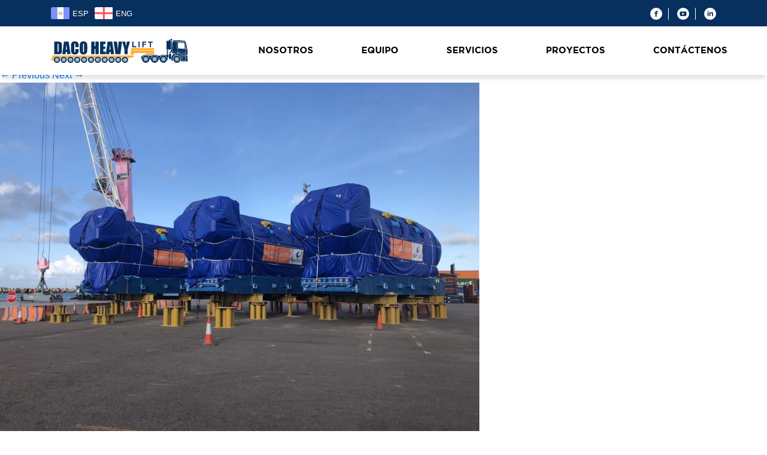

--- FILE ---
content_type: text/html; charset=UTF-8
request_url: https://www.dacoheavylift.com/k1600_img_3808/
body_size: 71142
content:
<!DOCTYPE html>

<head>

<script src="https://ajax.googleapis.com/ajax/libs/jquery/1.10.0/jquery.min.js"></script>
	<script type="text/javascript">
		$(document).ready(function () {



$(".circle1").hover(function(){
      $('#result').html('<h1>This is purple</h1>');


   });

$(".circle2").hover(function(){
      $('#result').html('This is red');


   });

$(".circle3").hover(function(){
      $('#result').html('This is orange');


   });
$(".circle4").hover(function(){
      $('#result').html('This is green');


   });
$(".circle5").hover(function(){
      $('#result').html('This is blue');


   });

});
</script>


<link rel="apple-touch-icon" sizes="57x57" href="https://www.dacoheavylift.com/wp-content/themes/handcrafted-wp-theme-master/favicon/apple-icon-57x57.png">
<link rel="apple-touch-icon" sizes="60x60" href="https://www.dacoheavylift.com/wp-content/themes/handcrafted-wp-theme-master/favicon/apple-icon-60x60.png">
<link rel="apple-touch-icon" sizes="72x72" href="https://www.dacoheavylift.com/wp-content/themes/handcrafted-wp-theme-master/favicon/apple-icon-72x72.png">
<link rel="apple-touch-icon" sizes="76x76" href="https://www.dacoheavylift.com/wp-content/themes/handcrafted-wp-theme-master/favicon/apple-icon-76x76.png">
<link rel="apple-touch-icon" sizes="114x114" href="https://www.dacoheavylift.com/wp-content/themes/handcrafted-wp-theme-master/favicon/apple-icon-114x114.png">
<link rel="apple-touch-icon" sizes="120x120" href="https://www.dacoheavylift.com/wp-content/themes/handcrafted-wp-theme-master/favicon/apple-icon-120x120.png">
<link rel="apple-touch-icon" sizes="144x144" href="https://www.dacoheavylift.com/wp-content/themes/handcrafted-wp-theme-master/favicon/apple-icon-144x144.png">
<link rel="apple-touch-icon" sizes="152x152" href="https://www.dacoheavylift.com/wp-content/themes/handcrafted-wp-theme-master/favicon/apple-icon-152x152.png">
<link rel="apple-touch-icon" sizes="180x180" href="https://www.dacoheavylift.com/wp-content/themes/handcrafted-wp-theme-master/favicon/apple-icon-180x180.png">
<link rel="icon" type="image/png" sizes="192x192"  href="https://www.dacoheavylift.com/wp-content/themes/handcrafted-wp-theme-master/favicon/android-icon-192x192.png">
<link rel="icon" type="image/png" sizes="32x32" href="https://www.dacoheavylift.com/wp-content/themes/handcrafted-wp-theme-master/favicon/favicon-32x32.png">
<link rel="icon" type="image/png" sizes="96x96" href="https://www.dacoheavylift.com/wp-content/themes/handcrafted-wp-theme-master/favicon/favicon-96x96.png">
<link rel="icon" type="image/png" sizes="16x16" href="https://www.dacoheavylift.com/wp-content/themes/handcrafted-wp-theme-master/favicon/favicon-16x16.png">
<link rel="manifest" href="https://www.dacoheavylift.com/wp-content/themes/handcrafted-wp-theme-master/favicon/manifest.json">
<meta name="msapplication-TileColor" content="#ffffff">
<meta name="msapplication-TileImage" content="https://www.dacoheavylift.com/wp-content/themes/handcrafted-wp-theme-master/favicon/ms-icon-144x144.png">
<meta name="theme-color" content="#ffffff">

<meta charset="utf-8">
<meta name="viewport" content="width=device-width, initial-scale=1.0">
<link rel="stylesheet" type="text/css" href="https://www.dacoheavylift.com/wp-content/themes/handcrafted-wp-theme-master/style.css?v=800">
<link rel='stylesheet' id='ult-slick-css'  href='https://www.dacoheavylift.com/wp-content/themes/handcrafted-wp-theme-master/css/slick.min.css?ver=3.16.12' type='text/css' media='all' />
<link rel="stylesheet" type="text/css" href="https://www.dacoheavylift.com/wp-content/themes/handcrafted-wp-theme-master/css/icons.css?v=1062">
<link rel="stylesheet" type="text/css" href="https://www.dacoheavylift.com/wp-content/themes/handcrafted-wp-theme-master/bootstrap/css/bootstrap.css">
<link rel="stylesheet" href="https://stackpath.bootstrapcdn.com/font-awesome/4.7.0/css/font-awesome.min.css">


		<!-- All in One SEO 4.7.0 - aioseo.com -->
		<title>K1600_IMG_3808 | DACO HEAVY</title>
		<meta name="robots" content="max-image-preview:large" />
		<link rel="canonical" href="https://www.dacoheavylift.com/k1600_img_3808/" />
		<meta name="generator" content="All in One SEO (AIOSEO) 4.7.0" />
		<meta property="og:locale" content="es_ES" />
		<meta property="og:site_name" content="DACO HEAVY | Hacer posible lo que parece imposible" />
		<meta property="og:type" content="article" />
		<meta property="og:title" content="K1600_IMG_3808 | DACO HEAVY" />
		<meta property="og:url" content="https://www.dacoheavylift.com/k1600_img_3808/" />
		<meta property="article:published_time" content="2019-09-06T20:55:37+00:00" />
		<meta property="article:modified_time" content="2019-09-06T20:55:37+00:00" />
		<meta property="article:publisher" content="https://www.facebook.com/dacoheavylift/" />
		<meta name="twitter:card" content="summary_large_image" />
		<meta name="twitter:title" content="K1600_IMG_3808 | DACO HEAVY" />
		<script type="application/ld+json" class="aioseo-schema">
			{"@context":"https:\/\/schema.org","@graph":[{"@type":"BreadcrumbList","@id":"https:\/\/www.dacoheavylift.com\/k1600_img_3808\/#breadcrumblist","itemListElement":[{"@type":"ListItem","@id":"https:\/\/www.dacoheavylift.com\/#listItem","position":1,"name":"Hogar","item":"https:\/\/www.dacoheavylift.com\/","nextItem":"https:\/\/www.dacoheavylift.com\/k1600_img_3808\/#listItem"},{"@type":"ListItem","@id":"https:\/\/www.dacoheavylift.com\/k1600_img_3808\/#listItem","position":2,"name":"K1600_IMG_3808","previousItem":"https:\/\/www.dacoheavylift.com\/#listItem"}]},{"@type":"ItemPage","@id":"https:\/\/www.dacoheavylift.com\/k1600_img_3808\/#itempage","url":"https:\/\/www.dacoheavylift.com\/k1600_img_3808\/","name":"K1600_IMG_3808 | DACO HEAVY","inLanguage":"es-ES","isPartOf":{"@id":"https:\/\/www.dacoheavylift.com\/#website"},"breadcrumb":{"@id":"https:\/\/www.dacoheavylift.com\/k1600_img_3808\/#breadcrumblist"},"author":{"@id":"https:\/\/www.dacoheavylift.com\/author\/admin\/#author"},"creator":{"@id":"https:\/\/www.dacoheavylift.com\/author\/admin\/#author"},"datePublished":"2019-09-06T20:55:37+00:00","dateModified":"2019-09-06T20:55:37+00:00"},{"@type":"Organization","@id":"https:\/\/www.dacoheavylift.com\/#organization","name":"DACO Heavy Lift","description":"Hacer posible lo que parece imposible","url":"https:\/\/www.dacoheavylift.com\/","telephone":"+50223811200","sameAs":["https:\/\/www.facebook.com\/dacoheavylift\/","https:\/\/www.youtube.com\/channel\/UCg7H9X7u1bJxwOFyj-q1gpQ","https:\/\/www.linkedin.com\/company\/dacoheavy-lift\/"]},{"@type":"Person","@id":"https:\/\/www.dacoheavylift.com\/author\/admin\/#author","url":"https:\/\/www.dacoheavylift.com\/author\/admin\/","name":"admin","image":{"@type":"ImageObject","@id":"https:\/\/www.dacoheavylift.com\/k1600_img_3808\/#authorImage","url":"https:\/\/secure.gravatar.com\/avatar\/fb7b90af68066a36a18560dad050c9bc?s=96&d=mm&r=g","width":96,"height":96,"caption":"admin"}},{"@type":"WebSite","@id":"https:\/\/www.dacoheavylift.com\/#website","url":"https:\/\/www.dacoheavylift.com\/","name":"DACO HEAVY","description":"Hacer posible lo que parece imposible","inLanguage":"es-ES","publisher":{"@id":"https:\/\/www.dacoheavylift.com\/#organization"}}]}
		</script>
		<!-- All in One SEO -->

<link rel='dns-prefetch' href='//ajax.googleapis.com' />
<link rel="alternate" type="application/rss+xml" title="DACO HEAVY &raquo; Feed" href="https://www.dacoheavylift.com/feed/" />
<link rel="alternate" type="application/rss+xml" title="DACO HEAVY &raquo; Feed de los comentarios" href="https://www.dacoheavylift.com/comments/feed/" />
<link rel="alternate" type="application/rss+xml" title="DACO HEAVY &raquo; Comentario K1600_IMG_3808 del feed" href="https://www.dacoheavylift.com/feed/?attachment_id=1218" />
		<!-- This site uses the Google Analytics by MonsterInsights plugin v9.0.1 - Using Analytics tracking - https://www.monsterinsights.com/ -->
		<!-- Nota: MonsterInsights no está actualmente configurado en este sitio. El dueño del sitio necesita identificarse usando su cuenta de Google Analytics en el panel de ajustes de MonsterInsights. -->
					<!-- No tracking code set -->
				<!-- / Google Analytics by MonsterInsights -->
		<script type="text/javascript">
/* <![CDATA[ */
window._wpemojiSettings = {"baseUrl":"https:\/\/s.w.org\/images\/core\/emoji\/15.0.3\/72x72\/","ext":".png","svgUrl":"https:\/\/s.w.org\/images\/core\/emoji\/15.0.3\/svg\/","svgExt":".svg","source":{"concatemoji":"https:\/\/www.dacoheavylift.com\/wp-includes\/js\/wp-emoji-release.min.js?ver=6.6.4"}};
/*! This file is auto-generated */
!function(i,n){var o,s,e;function c(e){try{var t={supportTests:e,timestamp:(new Date).valueOf()};sessionStorage.setItem(o,JSON.stringify(t))}catch(e){}}function p(e,t,n){e.clearRect(0,0,e.canvas.width,e.canvas.height),e.fillText(t,0,0);var t=new Uint32Array(e.getImageData(0,0,e.canvas.width,e.canvas.height).data),r=(e.clearRect(0,0,e.canvas.width,e.canvas.height),e.fillText(n,0,0),new Uint32Array(e.getImageData(0,0,e.canvas.width,e.canvas.height).data));return t.every(function(e,t){return e===r[t]})}function u(e,t,n){switch(t){case"flag":return n(e,"\ud83c\udff3\ufe0f\u200d\u26a7\ufe0f","\ud83c\udff3\ufe0f\u200b\u26a7\ufe0f")?!1:!n(e,"\ud83c\uddfa\ud83c\uddf3","\ud83c\uddfa\u200b\ud83c\uddf3")&&!n(e,"\ud83c\udff4\udb40\udc67\udb40\udc62\udb40\udc65\udb40\udc6e\udb40\udc67\udb40\udc7f","\ud83c\udff4\u200b\udb40\udc67\u200b\udb40\udc62\u200b\udb40\udc65\u200b\udb40\udc6e\u200b\udb40\udc67\u200b\udb40\udc7f");case"emoji":return!n(e,"\ud83d\udc26\u200d\u2b1b","\ud83d\udc26\u200b\u2b1b")}return!1}function f(e,t,n){var r="undefined"!=typeof WorkerGlobalScope&&self instanceof WorkerGlobalScope?new OffscreenCanvas(300,150):i.createElement("canvas"),a=r.getContext("2d",{willReadFrequently:!0}),o=(a.textBaseline="top",a.font="600 32px Arial",{});return e.forEach(function(e){o[e]=t(a,e,n)}),o}function t(e){var t=i.createElement("script");t.src=e,t.defer=!0,i.head.appendChild(t)}"undefined"!=typeof Promise&&(o="wpEmojiSettingsSupports",s=["flag","emoji"],n.supports={everything:!0,everythingExceptFlag:!0},e=new Promise(function(e){i.addEventListener("DOMContentLoaded",e,{once:!0})}),new Promise(function(t){var n=function(){try{var e=JSON.parse(sessionStorage.getItem(o));if("object"==typeof e&&"number"==typeof e.timestamp&&(new Date).valueOf()<e.timestamp+604800&&"object"==typeof e.supportTests)return e.supportTests}catch(e){}return null}();if(!n){if("undefined"!=typeof Worker&&"undefined"!=typeof OffscreenCanvas&&"undefined"!=typeof URL&&URL.createObjectURL&&"undefined"!=typeof Blob)try{var e="postMessage("+f.toString()+"("+[JSON.stringify(s),u.toString(),p.toString()].join(",")+"));",r=new Blob([e],{type:"text/javascript"}),a=new Worker(URL.createObjectURL(r),{name:"wpTestEmojiSupports"});return void(a.onmessage=function(e){c(n=e.data),a.terminate(),t(n)})}catch(e){}c(n=f(s,u,p))}t(n)}).then(function(e){for(var t in e)n.supports[t]=e[t],n.supports.everything=n.supports.everything&&n.supports[t],"flag"!==t&&(n.supports.everythingExceptFlag=n.supports.everythingExceptFlag&&n.supports[t]);n.supports.everythingExceptFlag=n.supports.everythingExceptFlag&&!n.supports.flag,n.DOMReady=!1,n.readyCallback=function(){n.DOMReady=!0}}).then(function(){return e}).then(function(){var e;n.supports.everything||(n.readyCallback(),(e=n.source||{}).concatemoji?t(e.concatemoji):e.wpemoji&&e.twemoji&&(t(e.twemoji),t(e.wpemoji)))}))}((window,document),window._wpemojiSettings);
/* ]]> */
</script>
<style id='wp-emoji-styles-inline-css' type='text/css'>

	img.wp-smiley, img.emoji {
		display: inline !important;
		border: none !important;
		box-shadow: none !important;
		height: 1em !important;
		width: 1em !important;
		margin: 0 0.07em !important;
		vertical-align: -0.1em !important;
		background: none !important;
		padding: 0 !important;
	}
</style>
<link rel='stylesheet' id='wp-block-library-css' href='https://www.dacoheavylift.com/wp-includes/css/dist/block-library/style.min.css?ver=6.6.4' type='text/css' media='all' />
<style id='classic-theme-styles-inline-css' type='text/css'>
/*! This file is auto-generated */
.wp-block-button__link{color:#fff;background-color:#32373c;border-radius:9999px;box-shadow:none;text-decoration:none;padding:calc(.667em + 2px) calc(1.333em + 2px);font-size:1.125em}.wp-block-file__button{background:#32373c;color:#fff;text-decoration:none}
</style>
<style id='global-styles-inline-css' type='text/css'>
:root{--wp--preset--aspect-ratio--square: 1;--wp--preset--aspect-ratio--4-3: 4/3;--wp--preset--aspect-ratio--3-4: 3/4;--wp--preset--aspect-ratio--3-2: 3/2;--wp--preset--aspect-ratio--2-3: 2/3;--wp--preset--aspect-ratio--16-9: 16/9;--wp--preset--aspect-ratio--9-16: 9/16;--wp--preset--color--black: #000000;--wp--preset--color--cyan-bluish-gray: #abb8c3;--wp--preset--color--white: #ffffff;--wp--preset--color--pale-pink: #f78da7;--wp--preset--color--vivid-red: #cf2e2e;--wp--preset--color--luminous-vivid-orange: #ff6900;--wp--preset--color--luminous-vivid-amber: #fcb900;--wp--preset--color--light-green-cyan: #7bdcb5;--wp--preset--color--vivid-green-cyan: #00d084;--wp--preset--color--pale-cyan-blue: #8ed1fc;--wp--preset--color--vivid-cyan-blue: #0693e3;--wp--preset--color--vivid-purple: #9b51e0;--wp--preset--gradient--vivid-cyan-blue-to-vivid-purple: linear-gradient(135deg,rgba(6,147,227,1) 0%,rgb(155,81,224) 100%);--wp--preset--gradient--light-green-cyan-to-vivid-green-cyan: linear-gradient(135deg,rgb(122,220,180) 0%,rgb(0,208,130) 100%);--wp--preset--gradient--luminous-vivid-amber-to-luminous-vivid-orange: linear-gradient(135deg,rgba(252,185,0,1) 0%,rgba(255,105,0,1) 100%);--wp--preset--gradient--luminous-vivid-orange-to-vivid-red: linear-gradient(135deg,rgba(255,105,0,1) 0%,rgb(207,46,46) 100%);--wp--preset--gradient--very-light-gray-to-cyan-bluish-gray: linear-gradient(135deg,rgb(238,238,238) 0%,rgb(169,184,195) 100%);--wp--preset--gradient--cool-to-warm-spectrum: linear-gradient(135deg,rgb(74,234,220) 0%,rgb(151,120,209) 20%,rgb(207,42,186) 40%,rgb(238,44,130) 60%,rgb(251,105,98) 80%,rgb(254,248,76) 100%);--wp--preset--gradient--blush-light-purple: linear-gradient(135deg,rgb(255,206,236) 0%,rgb(152,150,240) 100%);--wp--preset--gradient--blush-bordeaux: linear-gradient(135deg,rgb(254,205,165) 0%,rgb(254,45,45) 50%,rgb(107,0,62) 100%);--wp--preset--gradient--luminous-dusk: linear-gradient(135deg,rgb(255,203,112) 0%,rgb(199,81,192) 50%,rgb(65,88,208) 100%);--wp--preset--gradient--pale-ocean: linear-gradient(135deg,rgb(255,245,203) 0%,rgb(182,227,212) 50%,rgb(51,167,181) 100%);--wp--preset--gradient--electric-grass: linear-gradient(135deg,rgb(202,248,128) 0%,rgb(113,206,126) 100%);--wp--preset--gradient--midnight: linear-gradient(135deg,rgb(2,3,129) 0%,rgb(40,116,252) 100%);--wp--preset--font-size--small: 13px;--wp--preset--font-size--medium: 20px;--wp--preset--font-size--large: 36px;--wp--preset--font-size--x-large: 42px;--wp--preset--spacing--20: 0.44rem;--wp--preset--spacing--30: 0.67rem;--wp--preset--spacing--40: 1rem;--wp--preset--spacing--50: 1.5rem;--wp--preset--spacing--60: 2.25rem;--wp--preset--spacing--70: 3.38rem;--wp--preset--spacing--80: 5.06rem;--wp--preset--shadow--natural: 6px 6px 9px rgba(0, 0, 0, 0.2);--wp--preset--shadow--deep: 12px 12px 50px rgba(0, 0, 0, 0.4);--wp--preset--shadow--sharp: 6px 6px 0px rgba(0, 0, 0, 0.2);--wp--preset--shadow--outlined: 6px 6px 0px -3px rgba(255, 255, 255, 1), 6px 6px rgba(0, 0, 0, 1);--wp--preset--shadow--crisp: 6px 6px 0px rgba(0, 0, 0, 1);}:where(.is-layout-flex){gap: 0.5em;}:where(.is-layout-grid){gap: 0.5em;}body .is-layout-flex{display: flex;}.is-layout-flex{flex-wrap: wrap;align-items: center;}.is-layout-flex > :is(*, div){margin: 0;}body .is-layout-grid{display: grid;}.is-layout-grid > :is(*, div){margin: 0;}:where(.wp-block-columns.is-layout-flex){gap: 2em;}:where(.wp-block-columns.is-layout-grid){gap: 2em;}:where(.wp-block-post-template.is-layout-flex){gap: 1.25em;}:where(.wp-block-post-template.is-layout-grid){gap: 1.25em;}.has-black-color{color: var(--wp--preset--color--black) !important;}.has-cyan-bluish-gray-color{color: var(--wp--preset--color--cyan-bluish-gray) !important;}.has-white-color{color: var(--wp--preset--color--white) !important;}.has-pale-pink-color{color: var(--wp--preset--color--pale-pink) !important;}.has-vivid-red-color{color: var(--wp--preset--color--vivid-red) !important;}.has-luminous-vivid-orange-color{color: var(--wp--preset--color--luminous-vivid-orange) !important;}.has-luminous-vivid-amber-color{color: var(--wp--preset--color--luminous-vivid-amber) !important;}.has-light-green-cyan-color{color: var(--wp--preset--color--light-green-cyan) !important;}.has-vivid-green-cyan-color{color: var(--wp--preset--color--vivid-green-cyan) !important;}.has-pale-cyan-blue-color{color: var(--wp--preset--color--pale-cyan-blue) !important;}.has-vivid-cyan-blue-color{color: var(--wp--preset--color--vivid-cyan-blue) !important;}.has-vivid-purple-color{color: var(--wp--preset--color--vivid-purple) !important;}.has-black-background-color{background-color: var(--wp--preset--color--black) !important;}.has-cyan-bluish-gray-background-color{background-color: var(--wp--preset--color--cyan-bluish-gray) !important;}.has-white-background-color{background-color: var(--wp--preset--color--white) !important;}.has-pale-pink-background-color{background-color: var(--wp--preset--color--pale-pink) !important;}.has-vivid-red-background-color{background-color: var(--wp--preset--color--vivid-red) !important;}.has-luminous-vivid-orange-background-color{background-color: var(--wp--preset--color--luminous-vivid-orange) !important;}.has-luminous-vivid-amber-background-color{background-color: var(--wp--preset--color--luminous-vivid-amber) !important;}.has-light-green-cyan-background-color{background-color: var(--wp--preset--color--light-green-cyan) !important;}.has-vivid-green-cyan-background-color{background-color: var(--wp--preset--color--vivid-green-cyan) !important;}.has-pale-cyan-blue-background-color{background-color: var(--wp--preset--color--pale-cyan-blue) !important;}.has-vivid-cyan-blue-background-color{background-color: var(--wp--preset--color--vivid-cyan-blue) !important;}.has-vivid-purple-background-color{background-color: var(--wp--preset--color--vivid-purple) !important;}.has-black-border-color{border-color: var(--wp--preset--color--black) !important;}.has-cyan-bluish-gray-border-color{border-color: var(--wp--preset--color--cyan-bluish-gray) !important;}.has-white-border-color{border-color: var(--wp--preset--color--white) !important;}.has-pale-pink-border-color{border-color: var(--wp--preset--color--pale-pink) !important;}.has-vivid-red-border-color{border-color: var(--wp--preset--color--vivid-red) !important;}.has-luminous-vivid-orange-border-color{border-color: var(--wp--preset--color--luminous-vivid-orange) !important;}.has-luminous-vivid-amber-border-color{border-color: var(--wp--preset--color--luminous-vivid-amber) !important;}.has-light-green-cyan-border-color{border-color: var(--wp--preset--color--light-green-cyan) !important;}.has-vivid-green-cyan-border-color{border-color: var(--wp--preset--color--vivid-green-cyan) !important;}.has-pale-cyan-blue-border-color{border-color: var(--wp--preset--color--pale-cyan-blue) !important;}.has-vivid-cyan-blue-border-color{border-color: var(--wp--preset--color--vivid-cyan-blue) !important;}.has-vivid-purple-border-color{border-color: var(--wp--preset--color--vivid-purple) !important;}.has-vivid-cyan-blue-to-vivid-purple-gradient-background{background: var(--wp--preset--gradient--vivid-cyan-blue-to-vivid-purple) !important;}.has-light-green-cyan-to-vivid-green-cyan-gradient-background{background: var(--wp--preset--gradient--light-green-cyan-to-vivid-green-cyan) !important;}.has-luminous-vivid-amber-to-luminous-vivid-orange-gradient-background{background: var(--wp--preset--gradient--luminous-vivid-amber-to-luminous-vivid-orange) !important;}.has-luminous-vivid-orange-to-vivid-red-gradient-background{background: var(--wp--preset--gradient--luminous-vivid-orange-to-vivid-red) !important;}.has-very-light-gray-to-cyan-bluish-gray-gradient-background{background: var(--wp--preset--gradient--very-light-gray-to-cyan-bluish-gray) !important;}.has-cool-to-warm-spectrum-gradient-background{background: var(--wp--preset--gradient--cool-to-warm-spectrum) !important;}.has-blush-light-purple-gradient-background{background: var(--wp--preset--gradient--blush-light-purple) !important;}.has-blush-bordeaux-gradient-background{background: var(--wp--preset--gradient--blush-bordeaux) !important;}.has-luminous-dusk-gradient-background{background: var(--wp--preset--gradient--luminous-dusk) !important;}.has-pale-ocean-gradient-background{background: var(--wp--preset--gradient--pale-ocean) !important;}.has-electric-grass-gradient-background{background: var(--wp--preset--gradient--electric-grass) !important;}.has-midnight-gradient-background{background: var(--wp--preset--gradient--midnight) !important;}.has-small-font-size{font-size: var(--wp--preset--font-size--small) !important;}.has-medium-font-size{font-size: var(--wp--preset--font-size--medium) !important;}.has-large-font-size{font-size: var(--wp--preset--font-size--large) !important;}.has-x-large-font-size{font-size: var(--wp--preset--font-size--x-large) !important;}
:where(.wp-block-post-template.is-layout-flex){gap: 1.25em;}:where(.wp-block-post-template.is-layout-grid){gap: 1.25em;}
:where(.wp-block-columns.is-layout-flex){gap: 2em;}:where(.wp-block-columns.is-layout-grid){gap: 2em;}
:root :where(.wp-block-pullquote){font-size: 1.5em;line-height: 1.6;}
</style>
<link rel='stylesheet' id='contact-form-7-css' href='https://www.dacoheavylift.com/wp-content/plugins/contact-form-7/includes/css/styles.css?ver=5.1.1' type='text/css' media='all' />
<link rel='stylesheet' id='rs-plugin-settings-css' href='https://www.dacoheavylift.com/wp-content/plugins/revslider/public/assets/css/settings.css?ver=5.4.5.1' type='text/css' media='all' />
<style id='rs-plugin-settings-inline-css' type='text/css'>
#rs-demo-id {}
</style>
<link rel='stylesheet' id='bsf-Defaults-css' href='https://www.dacoheavylift.com/wp-content/uploads/smile_fonts/Defaults/Defaults.css?ver=6.6.4' type='text/css' media='all' />
<script type="text/javascript" src="https://ajax.googleapis.com/ajax/libs/jquery/3.3.1/jquery.min.js?ver=6.6.4" id="jquery-js"></script>
<script type="text/javascript" src="https://www.dacoheavylift.com/wp-content/plugins/revslider/public/assets/js/jquery.themepunch.tools.min.js?ver=5.4.5.1" id="tp-tools-js"></script>
<script type="text/javascript" src="https://www.dacoheavylift.com/wp-content/plugins/revslider/public/assets/js/jquery.themepunch.revolution.min.js?ver=5.4.5.1" id="revmin-js"></script>
<script type="text/javascript" src="https://www.dacoheavylift.com/wp-includes/js/jquery/jquery-migrate.min.js?ver=3.4.1" id="jquery-migrate-js"></script>
<link rel="https://api.w.org/" href="https://www.dacoheavylift.com/wp-json/" /><link rel="alternate" title="JSON" type="application/json" href="https://www.dacoheavylift.com/wp-json/wp/v2/media/1218" /><link rel="EditURI" type="application/rsd+xml" title="RSD" href="https://www.dacoheavylift.com/xmlrpc.php?rsd" />
<meta name="generator" content="WordPress 6.6.4" />
<link rel='shortlink' href='https://www.dacoheavylift.com/?p=1218' />
<link rel="alternate" title="oEmbed (JSON)" type="application/json+oembed" href="https://www.dacoheavylift.com/wp-json/oembed/1.0/embed?url=https%3A%2F%2Fwww.dacoheavylift.com%2Fk1600_img_3808%2F" />
<link rel="alternate" title="oEmbed (XML)" type="text/xml+oembed" href="https://www.dacoheavylift.com/wp-json/oembed/1.0/embed?url=https%3A%2F%2Fwww.dacoheavylift.com%2Fk1600_img_3808%2F&#038;format=xml" />
<meta name="generator" content="Site Kit by Google 1.93.0" /><!-- Google tag (gtag.js) -->
<script async src="https://www.googletagmanager.com/gtag/js?id=G-X7MQTQF0EP"></script>
<script>
  window.dataLayer = window.dataLayer || [];
  function gtag(){dataLayer.push(arguments);}
  gtag('js', new Date());

  gtag('config', 'G-X7MQTQF0EP');
</script>
<style type="text/css">
.qtranxs_flag_es {background-image: url(https://www.dacoheavylift.com/wp-content/plugins/qtranslate-x/flags/es.png); background-repeat: no-repeat;}
.qtranxs_flag_en {background-image: url(https://www.dacoheavylift.com/wp-content/plugins/qtranslate-x/flags/gb.png); background-repeat: no-repeat;}
</style>
<link hreflang="es" href="https://www.dacoheavylift.com/es/k1600_img_3808/" rel="alternate" />
<link hreflang="en" href="https://www.dacoheavylift.com/en/k1600_img_3808/" rel="alternate" />
<link hreflang="x-default" href="https://www.dacoheavylift.com/k1600_img_3808/" rel="alternate" />
<meta name="generator" content="qTranslate-X 3.4.6.8" />
<style type="text/css">.recentcomments a{display:inline !important;padding:0 !important;margin:0 !important;}</style><meta name="generator" content="Powered by WPBakery Page Builder - drag and drop page builder for WordPress."/>
<!--[if lte IE 9]><link rel="stylesheet" type="text/css" href="https://www.dacoheavylift.com/wp-content/plugins/js_composer/assets/css/vc_lte_ie9.min.css" media="screen"><![endif]-->

<!-- This site is optimized with the Simple SEO plugin v2.0.12 - https://wordpress.org/plugins/cds-simple-seo/ -->
<meta property="og:site_name" content="DACO HEAVY" />
<meta property="og:url" content="https://www.dacoheavylift.com/k1600_img_3808/" />
<meta property="og:type" content="article" />
<meta property="og:title" content="K1600_IMG_3808 | DACO HEAVY" />
<meta property="og:description" content="" />
<meta property="og:image" content="https://www.dacoheavylift.com/wp-content/uploads/2019/09/K1600_IMG_3808.jpg" />
<meta name="twitter:title" content="K1600_IMG_3808 | DACO HEAVY" />
<!-- / Simple SEO plugin. -->

<meta name="generator" content="Powered by Slider Revolution 5.4.5.1 - responsive, Mobile-Friendly Slider Plugin for WordPress with comfortable drag and drop interface." />
<meta name="google-site-verification" content="C1zEWQ4TnL1quvgdsX0qCVabdmIO8g_4kcQ7wFRgYxE" /><link rel="canonical" href="https://www.dacoheavylift.com/k1600_img_3808/" />
<meta name="title" content="K1600_IMG_3808 - DACO HEAVY" /><script type="text/javascript">function setREVStartSize(e){
				try{ var i=jQuery(window).width(),t=9999,r=0,n=0,l=0,f=0,s=0,h=0;					
					if(e.responsiveLevels&&(jQuery.each(e.responsiveLevels,function(e,f){f>i&&(t=r=f,l=e),i>f&&f>r&&(r=f,n=e)}),t>r&&(l=n)),f=e.gridheight[l]||e.gridheight[0]||e.gridheight,s=e.gridwidth[l]||e.gridwidth[0]||e.gridwidth,h=i/s,h=h>1?1:h,f=Math.round(h*f),"fullscreen"==e.sliderLayout){var u=(e.c.width(),jQuery(window).height());if(void 0!=e.fullScreenOffsetContainer){var c=e.fullScreenOffsetContainer.split(",");if (c) jQuery.each(c,function(e,i){u=jQuery(i).length>0?u-jQuery(i).outerHeight(!0):u}),e.fullScreenOffset.split("%").length>1&&void 0!=e.fullScreenOffset&&e.fullScreenOffset.length>0?u-=jQuery(window).height()*parseInt(e.fullScreenOffset,0)/100:void 0!=e.fullScreenOffset&&e.fullScreenOffset.length>0&&(u-=parseInt(e.fullScreenOffset,0))}f=u}else void 0!=e.minHeight&&f<e.minHeight&&(f=e.minHeight);e.c.closest(".rev_slider_wrapper").css({height:f})					
				}catch(d){console.log("Failure at Presize of Slider:"+d)}
			};</script>
<noscript><style type="text/css"> .wpb_animate_when_almost_visible { opacity: 1; }</style></noscript><script type='text/javascript' src='https://www.dacoheavylift.com/wp-content/themes/handcrafted-wp-theme-master/js/slick.js?ver=3.16.12'></script>
<script type='text/javascript' src='https://www.dacoheavylift.com/wp-content/themes/handcrafted-wp-theme-master/js/slick-custom.js?ver=3.16.12'></script>
<script type='text/javascript' src='https://www.dacoheavylift.com/wp-content/themes/handcrafted-wp-theme-master/bootstrap/js/bootstrap.js'></script>
<script type='text/javascript' src='https://www.dacoheavylift.com/wp-content/themes/handcrafted-wp-theme-master/js/all.js'></script>
<script type='text/javascript' src='https://www.dacoheavylift.com/wp-content/themes/handcrafted-wp-theme-master/bootstrap/js/popper.min.js'></script>
<script type="text/javascript" src="https://www.dacoheavylift.com/wp-content/themes/handcrafted-wp-theme-master/js/scripts.js?a=143"></script>

	<script type="text/javascript">
	function leaveChange() { 

		

	if (document.getElementById("leave").value == "1")
		{  

			$('#result2').html('<article class="image-pais2"><img src="https://www.dacoheavylift.com/wp-content/themes/handcrafted-wp-theme-master/images/paises/guatemala.jpg" class="image-blog2"><article class="container-description"><h3 class="news-box_title">GUATEMALA</h3><div class="description-pais">Entrega de varios componentes pesados en hidroeléctrica Oxec .</div></article></article>');
		}

	if (document.getElementById("leave").value == "2")
		{  

			$('#result2').html('<article class="image-pais2"><img src="https://www.dacoheavylift.com/wp-content/themes/handcrafted-wp-theme-master/images/paises/belice.jpg" class="image-blog2"><article class="container-description"><h3 class="news-box_title">BELICE</h3><div class="description-pais">Entrega de varios componentes pesados en hidroeléctrica Oxec.</div></article></article>');
		}

	if (document.getElementById("leave").value == "3")
		{  

			$('#result2').html('<article class="image-pais2"><img src="https://www.dacoheavylift.com/wp-content/themes/handcrafted-wp-theme-master/images/paises/el-salvador.jpg" class="image-blog2"><article class="container-description"><h3 class="news-box_title">EL SALVADOR</h3><div class="description-pais">Talnique project.</div></article></article>');
		}

	if (document.getElementById("leave").value == "4")
		{  

			$('#result2').html('<article class="image-pais2"><img src="https://www.dacoheavylift.com/wp-content/themes/handcrafted-wp-theme-master/images/paises/honduras.jpg" class="image-blog2"><article class="container-description"><h3 class="news-box_title">HONDURAS</h3><div class="description-pais">Transporte de 51 torres eólicas de GAMESA.</div></article></article>');
		}

	if (document.getElementById("leave").value == "5")
		{  

			$('#result2').html('<article class="image-pais2"><img src="https://www.dacoheavylift.com/wp-content/themes/handcrafted-wp-theme-master/images/paises/nicaragua.jpg" class="image-blog2"><article class="container-description"><h3 class="news-box_title">NICARAGUA</h3><div class="description-pais">Transporte de más de 75 torres eólicas en el país.</div></article></article>');
		}

	if (document.getElementById("leave").value == "6")
		{  

			$('#result2').html('<article class="image-pais2"><img src="https://www.dacoheavylift.com/wp-content/themes/handcrafted-wp-theme-master/images/paises/costa-rica.jpg" class="image-blog2"><article class="container-description"><h3 class="news-box_title">COSTA RICA</h3><div class="description-pais">Transporte y entrega sobre fundamento de 11 motores MAN, pesando 325 toneladas cada uno.</div></article></article>');
		}

	if (document.getElementById("leave").value == "7")
		{  

			$('#result2').html('<article class="image-pais2"><img src="https://www.dacoheavylift.com/wp-content/themes/handcrafted-wp-theme-master/images/paises/panama.jpg" class="image-blog2"><article class="container-description"><h3 class="news-box_title">PANAMÁ</h3><div class="description-pais"></div></article></article>');
		}

	if (document.getElementById("leave").value == "8")
		{  

			$('#result2').html('<article class="image-pais2"><img src="https://www.dacoheavylift.com/wp-content/themes/handcrafted-wp-theme-master/images/paises/rep.-dominicana.jpg" class="image-blog2"><article class="container-description"><h3 class="news-box_title">REP. DOMINICANA</h3><div class="description-pais">Transporte y entrega sobre fundamento transformador SIEMENS.</div></article></article>');
		}

	if (document.getElementById("leave").value == "9")
		{  

			$('#result2').html('<article class="image-pais2"><img src="https://www.dacoheavylift.com/wp-content/themes/handcrafted-wp-theme-master/images/paises/nosotros.jpg" class="image-blog2"><article class="container-description"><h3 class="news-box_title">SAN MARTÍN</h3><div class="description-pais"></div></article></article>');
		}

	if (document.getElementById("leave").value == "10")
		{  

			$('#result2').html('<article class="image-pais2"><img src="https://www.dacoheavylift.com/wp-content/themes/handcrafted-wp-theme-master/images/paises/tortola.jpg" class="image-blog2"><article class="container-description"><h3 class="news-box_title">TORTOLA</h3><div class="description-pais">Transporte y entrega sobre fundamento de 3 motores Wärtsilä con trailer autopropulsado.</div></article></article>');
		}

	if (document.getElementById("leave").value == "11")
		{  

			$('#result2').html('<article class="image-pais2"><img src="https://www.dacoheavylift.com/wp-content/themes/handcrafted-wp-theme-master/images/paises/martinica.jpg" class="image-blog2"><article class="container-description"><h3 class="news-box_title">MARTINICA</h3><div class="description-pais"></div></article></article>');
		}

	if (document.getElementById("leave").value == "12")
		{  

			$('#result2').html('<article class="image-pais2"><img src="https://www.dacoheavylift.com/wp-content/themes/handcrafted-wp-theme-master/images/paises/isla-caiman.jpg" class="image-blog2"><article class="container-description"><h3 class="news-box_title">ISLAS CAIMAN</h3><div class="description-pais"></div></article></article>');
		}

	if (document.getElementById("leave").value == "13")
		{  

			$('#result2').html('<article class="image-pais2"><img src="https://www.dacoheavylift.com/wp-content/themes/handcrafted-wp-theme-master/images/paises/suriman.jpg" class="image-blog2"><article class="container-description"><h3 class="news-box_title">SURINAM</h3><div class="description-pais">Transporte y entrega sobre fundamento de 7 gen-sets Wärtsilä.</div></article></article>');
		}

	if (document.getElementById("leave").value == "14")
		{  

			$('#result2').html('<article class="image-pais2"><img src="https://www.dacoheavylift.com/wp-content/themes/handcrafted-wp-theme-master/images/paises/guayana.jpg" class="image-blog2"><article class="container-description"><h3 class="news-box_title">GUAYANA</h3><div class="description-pais">Transporte de motor Hyundai por barcaza.</div></article></article>');
		}

	


}
		$(document).ready(function () {



$(".guatemala").hover(function(){
		$('#result').html('<article class="image-pais"><img src="https://www.dacoheavylift.com/wp-content/themes/handcrafted-wp-theme-master/images/paises/guatemala.jpg" class="image-blog2"><article class="container-description"><h3 class="news-box_title">GUATEMALA</h3><div class="description-pais">Entrega de varios componentes pesados en hidroeléctrica Oxec.</div></article></article>')
		document.getElementById("principal-map").style.display = "none";
		document.getElementById("guatemala-map").style.display = "block";
		document.getElementById("belice-map").style.display = "none";
		document.getElementById("salvador-map").style.display = "none";
		document.getElementById("honduras-map").style.display = "none";
		document.getElementById("nicaragua-map").style.display = "none";
		document.getElementById("costa-rica-map").style.display = "none";
		document.getElementById("curazao-map").style.display = "none";
		document.getElementById("dominicana-map").style.display = "none";
		document.getElementById("san-martin-map").style.display = "none";
		document.getElementById("martinica-map").style.display = "none";
		document.getElementById("islas-caiman-map").style.display = "none";
		document.getElementById("panama-map").style.display = "none";
		document.getElementById("surinam-map").style.display = "none";
		document.getElementById("guayana-map").style.display = "none";

   });



$(".belice").hover(function(){
		$('#result').html('<article class="image-pais"><img src="https://www.dacoheavylift.com/wp-content/themes/handcrafted-wp-theme-master/images/paises/belice.jpg" class="image-blog2"><article class="container-description"><h3 class="news-box_title">BELICE</h3><div class="description-pais">Transporte y entrega sobre fundamento de 4 motores Wärtsilä.</div></article></article>');
		document.getElementById("principal-map").style.display = "none";
		document.getElementById("guatemala-map").style.display = "none";
		document.getElementById("belice-map").style.display = "block";
		document.getElementById("salvador-map").style.display = "none";
		document.getElementById("honduras-map").style.display = "none";
		document.getElementById("nicaragua-map").style.display = "none";
		document.getElementById("costa-rica-map").style.display = "none";
		document.getElementById("curazao-map").style.display = "none";
		document.getElementById("dominicana-map").style.display = "none";
		document.getElementById("san-martin-map").style.display = "none";
		document.getElementById("tortola-map").style.display = "none";
		document.getElementById("martinica-map").style.display = "none";
		document.getElementById("islas-caiman-map").style.display = "none";
		document.getElementById("panama-map").style.display = "none";
		document.getElementById("surinam-map").style.display = "none";
		document.getElementById("guayana-map").style.display = "none";
      
   });

$(".salvador").hover(function(){
		$('#result').html('<article class="image-pais"><img src="https://www.dacoheavylift.com/wp-content/themes/handcrafted-wp-theme-master/images/paises/el-salvador.jpg" class="image-blog2"><article class="container-description"><h3 class="news-box_title">EL SALVADOR</h3><div class="description-pais">Talnique project</div></article></article>');
		document.getElementById("principal-map").style.display = "none";
		document.getElementById("guatemala-map").style.display = "none";
		document.getElementById("belice-map").style.display = "none";
		document.getElementById("salvador-map").style.display = "block";
		document.getElementById("honduras-map").style.display = "none";
		document.getElementById("nicaragua-map").style.display = "none";
		document.getElementById("costa-rica-map").style.display = "none";
		document.getElementById("curazao-map").style.display = "none";
		document.getElementById("dominicana-map").style.display = "none";
		document.getElementById("san-martin-map").style.display = "none";
		document.getElementById("tortola-map").style.display = "none";
		document.getElementById("martinica-map").style.display = "none";
		document.getElementById("islas-caiman-map").style.display = "none";
		document.getElementById("panama-map").style.display = "none";
		document.getElementById("surinam-map").style.display = "none";
		document.getElementById("guayana-map").style.display = "none";

   });

$(".honduras").hover(function(){
		$('#result').html('<article class="image-pais"><img src="https://www.dacoheavylift.com/wp-content/themes/handcrafted-wp-theme-master/images/paises/honduras.jpg" class="image-blog2"><article class="container-description"><h3 class="news-box_title">HONDURAS</h3><div class="description-pais">Transporte de 51 torres eólicas de GAMESA.</div></article></article>');
		document.getElementById("principal-map").style.display = "none";
		document.getElementById("guatemala-map").style.display = "none";
		document.getElementById("belice-map").style.display = "none";
		document.getElementById("salvador-map").style.display = "none";
		document.getElementById("honduras-map").style.display = "block";
		document.getElementById("nicaragua-map").style.display = "none";
		document.getElementById("costa-rica-map").style.display = "none";
		document.getElementById("curazao-map").style.display = "none";
		document.getElementById("dominicana-map").style.display = "none";
		document.getElementById("san-martin-map").style.display = "none";
		document.getElementById("tortola-map").style.display = "none";
		document.getElementById("martinica-map").style.display = "none";
		document.getElementById("islas-caiman-map").style.display = "none";
		document.getElementById("panama-map").style.display = "none";
		document.getElementById("surinam-map").style.display = "none";
		document.getElementById("guayana-map").style.display = "none";
      

   });
$(".nicaragua").hover(function(){
      $('#result').html('<article class="image-pais"><img src="https://www.dacoheavylift.com/wp-content/themes/handcrafted-wp-theme-master/images/paises/nicaragua.jpg" class="image-blog2"><article class="container-description"><h3 class="news-box_title">NICARAGUA</h3><div class="description-pais">Transporte de más de 75 torres eólicas en el país.</div></article></article>');
      	document.getElementById("principal-map").style.display = "none";
		document.getElementById("guatemala-map").style.display = "none";
		document.getElementById("belice-map").style.display = "none";
		document.getElementById("salvador-map").style.display = "none";
		document.getElementById("honduras-map").style.display = "none";
		document.getElementById("nicaragua-map").style.display = "block";
		document.getElementById("costa-rica-map").style.display = "none";
		document.getElementById("curazao-map").style.display = "none";
		document.getElementById("dominicana-map").style.display = "none";
		document.getElementById("san-martin-map").style.display = "none";
		document.getElementById("tortola-map").style.display = "none";
		document.getElementById("martinica-map").style.display = "none";
		document.getElementById("islas-caiman-map").style.display = "none";
		document.getElementById("panama-map").style.display = "none";
		document.getElementById("surinam-map").style.display = "none";
		document.getElementById("guayana-map").style.display = "none";

   });

$(".costa-rica").hover(function(){
      $('#result').html('<article class="image-pais"><img src="https://www.dacoheavylift.com/wp-content/themes/handcrafted-wp-theme-master/images/paises/costa-rica.jpg" class="image-blog2"><article class="container-description"><h3 class="news-box_title">COSTA RICA</h3><div class="description-pais">Transporte y entrega sobre fundamento de 11 motores MAN, pesando 325 toneladas cada uno.</div></article></article>');
      	document.getElementById("principal-map").style.display = "none";
		document.getElementById("guatemala-map").style.display = "none";
		document.getElementById("belice-map").style.display = "none";
		document.getElementById("salvador-map").style.display = "none";
		document.getElementById("honduras-map").style.display = "none";
		document.getElementById("nicaragua-map").style.display = "none";
		document.getElementById("costa-rica-map").style.display = "block";
		document.getElementById("curazao-map").style.display = "none";
		document.getElementById("dominicana-map").style.display = "none";
		document.getElementById("san-martin-map").style.display = "none";
		document.getElementById("tortola-map").style.display = "none";
		document.getElementById("martinica-map").style.display = "none";
		document.getElementById("islas-caiman-map").style.display = "none";
		document.getElementById("panama-map").style.display = "none";
		document.getElementById("surinam-map").style.display = "none";
		document.getElementById("guayana-map").style.display = "none";


   });

$(".curazao").hover(function(){
      $('#result').html('<article class="image-pais-caribe"><img src="https://www.dacoheavylift.com/wp-content/themes/handcrafted-wp-theme-master/images/paises/curazao.jpg" class="image-blog2"><article class="container-description"><h3 class="news-box_title">CURACAO</h3><div class="description-pais"></div></article></article>');
      	document.getElementById("principal-map").style.display = "none";
		document.getElementById("guatemala-map").style.display = "none";
		document.getElementById("belice-map").style.display = "none";
		document.getElementById("salvador-map").style.display = "none";
		document.getElementById("honduras-map").style.display = "none";
		document.getElementById("nicaragua-map").style.display = "none";
		document.getElementById("costa-rica-map").style.display = "none";
		document.getElementById("curazao-map").style.display = "block";
		document.getElementById("dominicana-map").style.display = "none";
		document.getElementById("san-martin-map").style.display = "none";
		document.getElementById("tortola-map").style.display = "none";
		document.getElementById("martinica-map").style.display = "none";
		document.getElementById("islas-caiman-map").style.display = "none";
		document.getElementById("panama-map").style.display = "none";
		document.getElementById("surinam-map").style.display = "none";
		document.getElementById("guayana-map").style.display = "none";

   });

$(".dominicana").hover(function(){
      $('#result').html('<article class="image-pais-caribe"><img src="https://www.dacoheavylift.com/wp-content/themes/handcrafted-wp-theme-master/images/paises/rep.-dominicana.jpg" class="image-blog2"><article class="container-description"><h3 class="news-box_title">REPÚBLICA DOMINICANA</h3><div class="description-pais">Transporte y entrega sobre fundamento transformador SIEMENS.</div></article></article>');
      	document.getElementById("principal-map").style.display = "none";
		document.getElementById("guatemala-map").style.display = "none";
		document.getElementById("belice-map").style.display = "none";
		document.getElementById("salvador-map").style.display = "none";
		document.getElementById("honduras-map").style.display = "none";
		document.getElementById("nicaragua-map").style.display = "none";
		document.getElementById("costa-rica-map").style.display = "none";
		document.getElementById("curazao-map").style.display = "none";
		document.getElementById("dominicana-map").style.display = "block";
		document.getElementById("san-martin-map").style.display = "none";
		document.getElementById("tortola-map").style.display = "none";
		document.getElementById("martinica-map").style.display = "none";
		document.getElementById("islas-caiman-map").style.display = "none";
		document.getElementById("panama-map").style.display = "none";
		document.getElementById("surinam-map").style.display = "none";
		document.getElementById("guayana-map").style.display = "none";

   });

$(".san-martin").hover(function(){
      $('#result').html('<article class="image-pais-caribe"><img src="https://www.dacoheavylift.com/wp-content/themes/handcrafted-wp-theme-master/images/paises/nosotros.jpg" class="image-blog2"><article class="container-description"><h3 class="news-box_title">SAN MARTÍN</h3><div class="description-pais"></div></article></article>');
      	document.getElementById("principal-map").style.display = "none";
		document.getElementById("guatemala-map").style.display = "none";
		document.getElementById("belice-map").style.display = "none";
		document.getElementById("salvador-map").style.display = "none";
		document.getElementById("honduras-map").style.display = "none";
		document.getElementById("nicaragua-map").style.display = "none";
		document.getElementById("costa-rica-map").style.display = "none";
		document.getElementById("curazao-map").style.display = "none";
		document.getElementById("dominicana-map").style.display = "none";
		document.getElementById("san-martin-map").style.display = "block";
		document.getElementById("tortola-map").style.display = "none";
		document.getElementById("martinica-map").style.display = "none";
		document.getElementById("islas-caiman-map").style.display = "none";
		document.getElementById("panama-map").style.display = "none";
		document.getElementById("surinam-map").style.display = "none";
		document.getElementById("guayana-map").style.display = "none";

   });

$(".tortola").hover(function(){
      $('#result').html('<article class="image-pais-caribe"><img src="https://www.dacoheavylift.com/wp-content/themes/handcrafted-wp-theme-master/images/paises/tortola.jpg" class="image-blog2"><article class="container-description"><h3 class="news-box_title">TORTOLA</h3><div class="description-pais">Transporte y entrega sobre fundamento de 3 motores Wärtsilä con trailer autopropulsado.</div></article></article>');
      	document.getElementById("principal-map").style.display = "none";
		document.getElementById("guatemala-map").style.display = "none";
		document.getElementById("belice-map").style.display = "none";
		document.getElementById("salvador-map").style.display = "none";
		document.getElementById("honduras-map").style.display = "none";
		document.getElementById("nicaragua-map").style.display = "none";
		document.getElementById("costa-rica-map").style.display = "none";
		document.getElementById("curazao-map").style.display = "none";
		document.getElementById("dominicana-map").style.display = "none";
		document.getElementById("san-martin-map").style.display = "none";
		document.getElementById("tortola-map").style.display = "block";
		document.getElementById("martinica-map").style.display = "none";
		document.getElementById("islas-caiman-map").style.display = "none";
		document.getElementById("panama-map").style.display = "none";
		document.getElementById("surinam-map").style.display = "none";
		document.getElementById("guayana-map").style.display = "none";



   });

$(".martinica").hover(function(){
      $('#result').html('<article class="image-pais-caribe"><img src="https://www.dacoheavylift.com/wp-content/themes/handcrafted-wp-theme-master/images/paises/martinica.jpg" class="image-blog2"><article class="container-description"><h3 class="news-box_title">MARTINICA</h3><div class="description-pais"></div></article></article>');
      	document.getElementById("principal-map").style.display = "none";
		document.getElementById("guatemala-map").style.display = "none";
		document.getElementById("belice-map").style.display = "none";
		document.getElementById("salvador-map").style.display = "none";
		document.getElementById("honduras-map").style.display = "none";
		document.getElementById("nicaragua-map").style.display = "none";
		document.getElementById("costa-rica-map").style.display = "none";
		document.getElementById("curazao-map").style.display = "none";
		document.getElementById("dominicana-map").style.display = "none";
		document.getElementById("san-martin-map").style.display = "none";
		document.getElementById("tortola-map").style.display = "none";
		document.getElementById("martinica-map").style.display = "block";
		document.getElementById("islas-caiman-map").style.display = "none";
		document.getElementById("panama-map").style.display = "none";
		document.getElementById("guayana-map").style.display = "none";
		document.getElementById("surinam-map").style.display = "none";


   });

$(".islas-caiman").hover(function(){
      $('#result').html('<article class="image-pais-caribe"><img src="https://www.dacoheavylift.com/wp-content/themes/handcrafted-wp-theme-master/images/paises/isla-caiman.jpg" class="image-blog2"><article class="container-description"><h3 class="news-box_title">ISLAS CAIMÁN</h3><div class="description-pais"></div></article></article>');
      document.getElementById("principal-map").style.display = "none";
		document.getElementById("guatemala-map").style.display = "none";
		document.getElementById("belice-map").style.display = "none";
		document.getElementById("salvador-map").style.display = "none";
		document.getElementById("honduras-map").style.display = "none";
		document.getElementById("nicaragua-map").style.display = "none";
		document.getElementById("costa-rica-map").style.display = "none";
		document.getElementById("curazao-map").style.display = "none";
		document.getElementById("dominicana-map").style.display = "none";
		document.getElementById("san-martin-map").style.display = "none";
		document.getElementById("tortola-map").style.display = "none";
		document.getElementById("martinica-map").style.display = "none";
		document.getElementById("panama-map").style.display = "none";
		document.getElementById("surinam-map").style.display = "none";
		document.getElementById("guayana-map").style.display = "none";
		document.getElementById("islas-caiman-map").style.display = "block";


   });

$(".panama").hover(function(){
      $('#result').html('<article class="image-pais"><img src="https://www.dacoheavylift.com/wp-content/themes/handcrafted-wp-theme-master/images/paises/panama.jpg" class="image-blog2"><article class="container-description"><h3 class="news-box_title">PANAMÁ</h3><div class="description-pais"></div></article></article>');
      document.getElementById("principal-map").style.display = "none";
		document.getElementById("guatemala-map").style.display = "none";
		document.getElementById("belice-map").style.display = "none";
		document.getElementById("salvador-map").style.display = "none";
		document.getElementById("honduras-map").style.display = "none";
		document.getElementById("nicaragua-map").style.display = "none";
		document.getElementById("costa-rica-map").style.display = "none";
		document.getElementById("curazao-map").style.display = "none";
		document.getElementById("dominicana-map").style.display = "none";
		document.getElementById("san-martin-map").style.display = "none";
		document.getElementById("tortola-map").style.display = "none";
		document.getElementById("martinica-map").style.display = "none";
		document.getElementById("islas-caiman-map").style.display = "none";
		document.getElementById("surinam-map").style.display = "none";
		document.getElementById("guayana-map").style.display = "none";
		document.getElementById("panama-map").style.display = "block";


   });

$(".surinam").hover(function(){
      $('#result').html('<article class="image-pais-caribe"><img src="https://www.dacoheavylift.com/wp-content/themes/handcrafted-wp-theme-master/images/paises/suriman.jpg" class="image-blog2"><article class="container-description"><h3 class="news-box_title">SURINAM</h3><div class="description-pais">Transporte y entrega sobre fundamento de 7 gen-sets Wärtsilä.</div></article></article>');
      document.getElementById("principal-map").style.display = "none";
		document.getElementById("guatemala-map").style.display = "none";
		document.getElementById("belice-map").style.display = "none";
		document.getElementById("salvador-map").style.display = "none";
		document.getElementById("honduras-map").style.display = "none";
		document.getElementById("nicaragua-map").style.display = "none";
		document.getElementById("costa-rica-map").style.display = "none";
		document.getElementById("curazao-map").style.display = "none";
		document.getElementById("dominicana-map").style.display = "none";
		document.getElementById("san-martin-map").style.display = "none";
		document.getElementById("tortola-map").style.display = "none";
		document.getElementById("martinica-map").style.display = "none";
		document.getElementById("islas-caiman-map").style.display = "none";
		document.getElementById("panama-map").style.display = "none";
		document.getElementById("guayana-map").style.display = "none";
		document.getElementById("surinam-map").style.display = "block";


   });

$(".guayana").hover(function(){
      $('#result').html('<article class="image-pais-caribe"><img src="https://www.dacoheavylift.com/wp-content/themes/handcrafted-wp-theme-master/images/paises/guayana.jpg" class="image-blog2"><article class="container-description"><h3 class="news-box_title">GUYANA</h3><div class="description-pais">Transporte de motor Hyundai por barcaza.</div></article></article>');
      document.getElementById("principal-map").style.display = "none";
		document.getElementById("guatemala-map").style.display = "none";
		document.getElementById("belice-map").style.display = "none";
		document.getElementById("salvador-map").style.display = "none";
		document.getElementById("honduras-map").style.display = "none";
		document.getElementById("nicaragua-map").style.display = "none";
		document.getElementById("costa-rica-map").style.display = "none";
		document.getElementById("curazao-map").style.display = "none";
		document.getElementById("dominicana-map").style.display = "none";
		document.getElementById("san-martin-map").style.display = "none";
		document.getElementById("tortola-map").style.display = "none";
		document.getElementById("martinica-map").style.display = "none";
		document.getElementById("islas-caiman-map").style.display = "none";
		document.getElementById("panama-map").style.display = "none";
		document.getElementById("surinam-map").style.display = "none";
		document.getElementById("guayana-map").style.display = "block";


   });

});
	</script>
</head>

<body>


<header>
	<section id="wrap-header">
		<div class="container">
			<div class="row">
				<div class="col-xs-12 col-sm-12 col-md-6 col-lg-6 d-flex container-lenguage">
					<a href="?lang=es">
						<div class="icon-language">
							<img src="https://www.dacoheavylift.com/wp-content/themes/handcrafted-wp-theme-master/images/espanol.svg" class="icon-language-2">
							<div class="title-icon-lenguage">ESP</div>
						</div> 
					</a>
					<a href="?lang=en"> 
						<div class="icon-language">
							<img src="https://www.dacoheavylift.com/wp-content/themes/handcrafted-wp-theme-master/images/ingles.svg?a=1" class="icon-language-2">
							<div class="title-icon-lenguage">ENG</div>
						</div>
					</a>
				</div>
				<div class="col-xs-12 col-sm-12 col-md-6 col-lg-6 d-flex search-container">
					<!--<div class="search_header">
						<form class="search-header" action="https://www.dacoheavylift.com" method="get" role="search">
							<input class="search-header__field" type="text" placeholder="Buscar" value="" name="s" id="s">
							<input class="search-header__action" type="submit" name="" value="">
						</form>
					</div>-->
					<div class="social-media">
						<a href="https://www.facebook.com/dacoheavylift/">
							<img src="https://www.dacoheavylift.com/wp-content/themes/handcrafted-wp-theme-master/images/redes/fb_header.svg?a=1" class="icon-social-media-2">
						</a>
						<a href="https://www.youtube.com/channel/UCg7H9X7u1bJxwOFyj-q1gpQ">
							<img src="https://www.dacoheavylift.com/wp-content/themes/handcrafted-wp-theme-master/images/redes/yt_header.svg?a=1" class="icon-social-media-2">
						</a>
						<a href="https://www.linkedin.com/company/dacoheavy-lift/about/">
							<img src="https://www.dacoheavylift.com/wp-content/themes/handcrafted-wp-theme-master/images/redes/in_header.svg?a=1" class="icon-social-media-3">
						</a>
					</div>
				</div>
			</div>
		</div>
	</section>

	<section id="wrap-top">
		<div class="container contenedor-menu">
			<div class="row row-menu-horizontal">
				<div class="col-xs-12 col-sm-12 col-md-3 col-lg-3 contenedor-logo-menu">
					<div class="img-logo-daco">
						<a href="https://www.dacoheavylift.com/">
							<img src="https://www.dacoheavylift.com/wp-content/themes/handcrafted-wp-theme-master/images/logo.svg?a=1" class="img-logo-daco-2">
						</a>
					</div>
				</div>
				<div class="col-xs-12 col-sm-12 col-md-9 col-lg-9 contenedor-menu-horizontal">
					<div class="horizontal-menu">
					<div class="menu-mainmenu2-container"><ul id="menu-mainmenu2" class="menu"><li id="menu-item-833" class="menu-item menu-item-type-custom menu-item-object-custom menu-item-833"><a href="http://www.dacoheavylift.com/nosotros/acerca/">NOSOTROS</a></li>
<li id="menu-item-834" class="menu-item menu-item-type-custom menu-item-object-custom menu-item-834"><a href="http://www.dacoheavylift.com/equipo/equipo/">EQUIPO</a></li>
<li id="menu-item-835" class="menu-item menu-item-type-custom menu-item-object-custom menu-item-835"><a href="http://www.dacoheavylift.com/servicios/servicios/">SERVICIOS</a></li>
<li id="menu-item-836" class="menu-item menu-item-type-custom menu-item-object-custom menu-item-836"><a href="http://www.dacoheavylift.com/proyectos/nuestros-proyectos/">PROYECTOS</a></li>
<li id="menu-item-837" class="menu-item menu-item-type-custom menu-item-object-custom menu-item-837"><a href="http://www.dacoheavylift.com/contacto/contacto/">CONTÁCTENOS</a></li>
</ul></div>					</div>
				</div>
			</div>
		</div>
	</section>

	<section id="wrap-menu-responsive">
		<div class="container contenedor-menu-responsive">
			<div class="menu-responsive">
				<span id="menu-responsive" onclick="toggleMenu()" class="fas fa-bars" data-toggle="collapse-side" data-target=".side-collapse" data-target-2=".side-collapse-container"></span>
			</div>
			<div id="panel-slider" class="side-collapse in">
			<div class="redes-menu-responsive">
				<a href="https://www.facebook.com/dacoheavylift/">
					<img src="https://www.dacoheavylift.com/wp-content/themes/handcrafted-wp-theme-master/images/redes/fb_header.svg?a=1" class="icon-social-media-2">
				</a>
				<a href="https://www.youtube.com/channel/UCg7H9X7u1bJxwOFyj-q1gpQ">
					<img src="https://www.dacoheavylift.com/wp-content/themes/handcrafted-wp-theme-master/images/redes/yt_header.svg?a=1" class="icon-social-media-2">
				</a>
				<a href="https://www.linkedin.com/company/daco-heavy-lift/about/">
					<img src="https://www.dacoheavylift.com/wp-content/themes/handcrafted-wp-theme-master/images/redes/in_header.svg?a=1" class="icon-social-media-3">
				</a>
			</div>
				<ul id="menu-mainmenu" class="slide-desktop-menu menu-panel-slider"><li id="menu-item-40" class="menu-item menu-item-type-custom menu-item-object-custom menu-item-40"><a href="http://www.dacoheavylift.com/nosotros/acerca/">NOSOTROS</a></li>
<li id="menu-item-41" class="menu-item menu-item-type-custom menu-item-object-custom menu-item-41"><a href="http://www.dacoheavylift.com/equipo/equipo/">EQUIPO</a></li>
<li id="menu-item-42" class="menu-item menu-item-type-custom menu-item-object-custom menu-item-42"><a href="http://www.dacoheavylift.com/servicios/servicios/">SERVICIOS</a></li>
<li id="menu-item-43" class="menu-item menu-item-type-custom menu-item-object-custom menu-item-43"><a href="http://www.dacoheavylift.com/proyectos/nuestros-proyectos/">PROYECTOS</a></li>
<li id="menu-item-44" class="menu-item menu-item-type-custom menu-item-object-custom menu-item-44"><a href="http://www.dacoheavylift.com/contacto/contacto/">CONTÁCTENOS</a></li>
</ul>			</div>

			<div class="logo-daco-menu-resposive">
				<a href="https://www.dacoheavylift.com/">
					<img src="https://www.dacoheavylift.com/wp-content/themes/handcrafted-wp-theme-master/images/logo.svg?a=1" class="img-logo-daco-responsive">
				</a>
			</div>
			<div class="icon-lenguage-responsive">
				<a href="?lang=es">
					<div class="icon-language">
						<img src="https://www.dacoheavylift.com/wp-content/themes/handcrafted-wp-theme-master/images/espanol.svg" class="icon-language-2">
					</div> 
				</a>
				<a href="?lang=en"> 
					<div class="icon-language">
						<img src="https://www.dacoheavylift.com/wp-content/themes/handcrafted-wp-theme-master/images/ingles.svg?a=1" class="icon-language-2">
					</div>
				</a>
			</div>
		</div>
	</section>
</header>
		<div id="primary" class="image-attachment">
			<div id="content">

			
				<article id="post-1218" class="post-1218 attachment type-attachment status-inherit hentry" role="article">
					<header class="entry-header">
						<h2 class="entry-title">K1600_IMG_3808</h2>

						<div class="entry-meta">
							<span class="meta-prep meta-prep-entry-date">Published </span> <span class="entry-date"><abbr class="published" title="20:55 08Fri, 06 Sep 2019 20:55:37 +000037.">06 de septiembre de 2019</abbr></span>  at <a href="https://www.dacoheavylift.com/wp-content/uploads/2019/09/K1600_IMG_3808.jpg" title="Link to full-size image">1600 &times; 1200</a> in <a href="https://www.dacoheavylift.com/k1600_img_3808/" title="Return to K1600_IMG_3808" rel="gallery">K1600_IMG_3808</a>													</div><!-- .entry-meta -->

						<nav id="image-navigation" role="article">
							<span class="previous-image"><a href='https://www.dacoheavylift.com/dcim100mediadji_0037-jpg/'>&larr; Previous</a></span>
							<span class="next-image"><a href='https://www.dacoheavylift.com/project-daco1e-verhuur-materieel-ef3c29b777ed2038215aff8b8543981b/'>Next &rarr;</a></span>
						</nav><!-- #image-navigation -->
					</header><!-- .entry-header -->

					<div class="entry-content">

						<div class="entry-attachment">
							<div class="attachment">
								<a href="https://www.dacoheavylift.com/project-daco1e-verhuur-materieel-ef3c29b777ed2038215aff8b8543981b/" title="K1600_IMG_3808" rel="attachment"><img width="800" height="600" src="https://www.dacoheavylift.com/wp-content/uploads/2019/09/K1600_IMG_3808.jpg" class="attachment-800x9999 size-800x9999" alt="" decoding="async" fetchpriority="high" srcset="https://www.dacoheavylift.com/wp-content/uploads/2019/09/K1600_IMG_3808.jpg 1600w, https://www.dacoheavylift.com/wp-content/uploads/2019/09/K1600_IMG_3808-300x225.jpg 300w, https://www.dacoheavylift.com/wp-content/uploads/2019/09/K1600_IMG_3808-768x576.jpg 768w, https://www.dacoheavylift.com/wp-content/uploads/2019/09/K1600_IMG_3808-1024x768.jpg 1024w" sizes="(max-width: 800px) 100vw, 800px" /></a>
							</div><!-- .attachment -->

													</div><!-- .entry-attachment -->

												
					</div><!-- .entry-content -->

					<div class="entry-utility">
													Trackbacks are closed, but you can <a class="comment-link" href="#respond" title="Post a comment">post a comment</a>.																	</div><!-- .entry-utility -->
				</article><!-- #post-1218 -->

				
	<div id="comments">
	
	
	
		
		
	
		<div id="respond" class="comment-respond">
		<h3 id="reply-title" class="comment-reply-title">Deja una respuesta <small><a rel="nofollow" id="cancel-comment-reply-link" href="/k1600_img_3808/#respond" style="display:none;">Cancelar la respuesta</a></small></h3><form action="https://www.dacoheavylift.com/wp-comments-post.php" method="post" id="commentform" class="comment-form"><p class="comment-notes"><span id="email-notes">Tu dirección de correo electrónico no será publicada.</span> <span class="required-field-message">Los campos obligatorios están marcados con <span class="required">*</span></span></p><p class="comment-form-comment"><label for="comment">Comentario <span class="required">*</span></label> <textarea id="comment" name="comment" cols="45" rows="8" maxlength="65525" required="required"></textarea></p><p class="comment-form-author"><label for="author">Nombre <span class="required">*</span></label> <input id="author" name="author" type="text" value="" size="30" maxlength="245" autocomplete="name" required="required" /></p>
<p class="comment-form-email"><label for="email">Correo electrónico <span class="required">*</span></label> <input id="email" name="email" type="text" value="" size="30" maxlength="100" aria-describedby="email-notes" autocomplete="email" required="required" /></p>
<p class="comment-form-url"><label for="url">Web</label> <input id="url" name="url" type="text" value="" size="30" maxlength="200" autocomplete="url" /></p>
<p class="comment-form-cookies-consent"><input id="wp-comment-cookies-consent" name="wp-comment-cookies-consent" type="checkbox" value="yes" /> <label for="wp-comment-cookies-consent">Guarda mi nombre, correo electrónico y web en este navegador para la próxima vez que comente.</label></p>
<p class="form-submit"><input name="submit" type="submit" id="submit" class="submit" value="Publicar el comentario" /> <input type='hidden' name='comment_post_ID' value='1218' id='comment_post_ID' />
<input type='hidden' name='comment_parent' id='comment_parent' value='0' />
</p><p style="display: none;"><input type="hidden" id="akismet_comment_nonce" name="akismet_comment_nonce" value="cd10f54fc0" /></p><p style="display: none !important;" class="akismet-fields-container" data-prefix="ak_"><label>&#916;<textarea name="ak_hp_textarea" cols="45" rows="8" maxlength="100"></textarea></label><input type="hidden" id="ak_js_1" name="ak_js" value="129"/><script>document.getElementById( "ak_js_1" ).setAttribute( "value", ( new Date() ).getTime() );</script></p></form>	</div><!-- #respond -->
	
</div><!-- #comments -->
			</div><!-- #content -->
		</div><!-- #primary -->



<script type="text/javascript" id="contact-form-7-js-extra">
/* <![CDATA[ */
var wpcf7 = {"apiSettings":{"root":"https:\/\/www.dacoheavylift.com\/wp-json\/contact-form-7\/v1","namespace":"contact-form-7\/v1"}};
/* ]]> */
</script>
<script type="text/javascript" src="https://www.dacoheavylift.com/wp-content/plugins/contact-form-7/includes/js/scripts.js?ver=5.1.1" id="contact-form-7-js"></script>
<script defer type="text/javascript" src="https://www.dacoheavylift.com/wp-content/plugins/akismet/_inc/akismet-frontend.js?ver=1725635109" id="akismet-frontend-js"></script>

<section id="wrap-footer">
	<div class="container">
		<div class="row">
			<div class="col-xs-12 col-sm-12 col-md-4 col-lg-4 container-slogan-footer">
				<div class="text-footer">www.dacoheavylift.com</div>
				<div class="text-footer">HACER POSIBLE LO QUE PARECE IMPOSIBLE</div>
			</div>
			<div class="col-xs-12 col-sm-12 col-md-4 col-lg-4 contenedor-logo-footer">
				<div class="text-footer-logo">
					<img src="https://www.dacoheavylift.com/wp-content/themes/handcrafted-wp-theme-master/images/footer/isotipo.svg?a=1" class="logo-footer">
				</div>
			</div>
			<div class="col-xs-12 col-sm-12 col-md-4 col-lg-4 direction-container-footer">
				<div class="text-footer">6ª. Avenida 1-36 Zona 14</div>
				<div class="text-footer">3er Nivel, Oficina 3B, Condominio Plaza Los Arcos</div>
				<div class="text-footer">PBX: (+502) 2357-1200</div>
				<div class="text-footer"></div>
				<div class="text-footer">Email: projects@dacoheavylift.com</div>
			</div>
		</div>
		<div class="footer-border"></div>

		<div class="row">
			<div class="col-xs-12 col-sm-12 col-md-6 col-lg-6 contenedor-redes-footer">
				<div class="text-siguenos">SIGUENOS:</div>
				<a href="https://www.facebook.com/dacoheavylift/">
					<img src="https://www.dacoheavylift.com/wp-content/themes/handcrafted-wp-theme-master/images/footer/fb_footer.svg?a=1" class="icon-redes-footer">
				</a>
				<a href="https://www.youtube.com/channel/UCg7H9X7u1bJxwOFyj-q1gpQ">
					<img src="https://www.dacoheavylift.com/wp-content/themes/handcrafted-wp-theme-master/images/footer/yt_footer.svg?a=1" class="icon-redes-footer">
				</a>
				<a href="https://www.linkedin.com/company/dacoheavy-lift/about/">
					<img src="https://www.dacoheavylift.com/wp-content/themes/handcrafted-wp-theme-master/images/footer/in_footer.svg?a=1" class="icon-redes-footer-2">
				</a>
			</div>
			<div class="col-xs-12 col-sm-12 col-md-6 col-lg-6">
				<div class="text-contact"></div>
			</div>
		</div>
	</div>
</section>

<!-- Global site tag (gtag.js) - Google Analytics -->
<script async src="https://www.googletagmanager.com/gtag/js?id=UA-149404448-1"></script>
<script>
  window.dataLayer = window.dataLayer || [];
  function gtag(){dataLayer.push(arguments);}
  gtag('js', new Date());

  gtag('config', 'UA-149404448-1');
</script>

</body>
</html>

--- FILE ---
content_type: image/svg+xml
request_url: https://www.dacoheavylift.com/wp-content/themes/handcrafted-wp-theme-master/images/redes/in_header.svg?a=1
body_size: 485
content:
<svg xmlns="http://www.w3.org/2000/svg" viewBox="0 0 18.95 18.95"><defs><style>.cls-1{fill:#fff;}</style></defs><title>in_header</title><g id="Capa_2" data-name="Capa 2"><g id="footer"><path class="cls-1" d="M9.48,0A9.48,9.48,0,1,0,19,9.48,9.47,9.47,0,0,0,9.48,0ZM6.22,4.74a.89.89,0,1,1-.89.89A.89.89,0,0,1,6.22,4.74ZM7.11,13H5.34V7.11H7.11Zm7.11,0H12.45V9.8c0-.67-.2-1.33-1-1.33a1.4,1.4,0,0,0-1.39,1.34V13H8.29V7.09h1.79v.82a2.65,2.65,0,0,1,2.17-1c.87,0,2,.43,2,2.76Z"/></g></g></svg>

--- FILE ---
content_type: image/svg+xml
request_url: https://www.dacoheavylift.com/wp-content/themes/handcrafted-wp-theme-master/images/footer/isotipo.svg?a=1
body_size: 2774
content:
<svg xmlns="http://www.w3.org/2000/svg" viewBox="0 0 245.06 62.58"><defs><style>.cls-1{fill:#fff;}</style></defs><title>isotipo</title><g id="Capa_2" data-name="Capa 2"><g id="footer"><path class="cls-1" d="M0,.85H7.89c5.09,0,8.53.24,10.32.7a8,8,0,0,1,4.1,2.31,7.33,7.33,0,0,1,1.75,3.56,54.61,54.61,0,0,1,.35,7.73V29.34a33.21,33.21,0,0,1-.51,7.3,5.61,5.61,0,0,1-1.79,2.88A7.62,7.62,0,0,1,19,41a29,29,0,0,1-5.66.41H0ZM10.54,7.79V34.45c1.52,0,2.45-.31,2.8-.92s.53-2.26.53-5V12.82a20.58,20.58,0,0,0-.18-3.53,1.64,1.64,0,0,0-.8-1.14A5.21,5.21,0,0,0,10.54,7.79Z"/><path class="cls-1" d="M46.56.85l6,40.53H41.81l-.56-7.28H37.48l-.64,7.28H26L31.32.85ZM41,26.91q-.8-6.89-1.6-17-1.62,11.64-2,17Z"/><path class="cls-1" d="M79,18.5H68.44v-7a13,13,0,0,0-.33-3.84,1.46,1.46,0,0,0-1.49-.76A1.57,1.57,0,0,0,65,7.79a14.17,14.17,0,0,0-.35,4V30.62A13.23,13.23,0,0,0,65,34.47a1.51,1.51,0,0,0,1.58.9,1.48,1.48,0,0,0,1.54-.9,14.86,14.86,0,0,0,.36-4.24v-5.1H79v1.58c0,4.2-.29,7.17-.89,8.93a9.11,9.11,0,0,1-3.93,4.61,13.42,13.42,0,0,1-7.49,2A15.63,15.63,0,0,1,59,40.56a8.17,8.17,0,0,1-4-4.65,30.47,30.47,0,0,1-1-8.92V15.15a52.88,52.88,0,0,1,.3-6.58,9.19,9.19,0,0,1,1.79-4.21,10,10,0,0,1,4.14-3.2A15,15,0,0,1,66.37,0a14.85,14.85,0,0,1,7.68,1.8,8.62,8.62,0,0,1,4,4.49,26.8,26.8,0,0,1,1,8.36Z"/><path class="cls-1" d="M106.85,24.58q0,6.12-.29,8.65a9.67,9.67,0,0,1-5.9,7.88,14.92,14.92,0,0,1-6,1.12,15.23,15.23,0,0,1-5.84-1.06,9.74,9.74,0,0,1-6-7.82,85.79,85.79,0,0,1-.3-8.77V17.65c0-4.07.1-7,.29-8.65a9.67,9.67,0,0,1,5.9-7.87,14.9,14.9,0,0,1,6-1.13,15.29,15.29,0,0,1,5.85,1.06,9.78,9.78,0,0,1,6,7.83,85.7,85.7,0,0,1,.3,8.76ZM96.31,11.27A12.39,12.39,0,0,0,96,7.65a1.23,1.23,0,0,0-1.29-.79,1.42,1.42,0,0,0-1.26.64c-.29.42-.44,1.68-.44,3.77V30.19a18.73,18.73,0,0,0,.29,4.36,1.25,1.25,0,0,0,1.34.82A1.29,1.29,0,0,0,96,34.42a20,20,0,0,0,.3-4.53Z"/><path class="cls-1" d="M144.05.85V41.38H133.51v-17h-3.16v17H119.81V.85h10.54v14.5h3.16V.85Z"/><path class="cls-1" d="M148.28.85h17.57V9h-7v7.69h6.58v7.71h-6.58v8.91h7.73v8.11H148.28Z"/><path class="cls-1" d="M187.8.85l6,40.53H183.06l-.57-7.28h-3.77l-.63,7.28h-10.9L172.57.85Zm-5.58,26.06q-.81-6.89-1.61-17-1.61,11.64-2,17Z"/><path class="cls-1" d="M219.55.85l-5.36,40.53h-16L192.09.85H203.2q2,16.76,2.77,28.34.81-11.72,1.73-20.8l.74-7.54Z"/><path class="cls-1" d="M245.06.85l-7.68,25.86V41.38h-9.77V26.71L220.2.85h9.68q2.28,11.87,2.56,16,.88-6.48,2.94-16Z"/><path class="cls-1" d="M193.91,62.58V50h2.45V60.43h6.42v2.15Z"/><path class="cls-1" d="M207.82,62.58V50h2.45v12.6Z"/><path class="cls-1" d="M216.44,62.58V50h8.46v2.15h-6v3.25h5v2h-5v5.22Z"/><path class="cls-1" d="M239.59,52.13h-4V62.58h-2.43V52.13h-4V50h10.49Z"/><rect class="cls-1" x="86.01" y="-35.93" width="12.41" height="184.3" transform="translate(35.89 148.37) rotate(-89.93)"/></g></g></svg>

--- FILE ---
content_type: image/svg+xml
request_url: https://www.dacoheavylift.com/wp-content/themes/handcrafted-wp-theme-master/images/footer/yt_footer.svg?a=1
body_size: 476
content:
<svg xmlns="http://www.w3.org/2000/svg" viewBox="0 0 34.47 23.7"><defs><style>.cls-1{fill:#fff;}</style></defs><title>yt_footer</title><g id="Capa_2" data-name="Capa 2"><g id="footer"><path class="cls-1" d="M33,2.28C32.07.62,31.05.31,29,.2S21.73,0,17.24,0,7.54.06,5.48.2s-3.08.42-4,2.08S0,6.8,0,11.84H0c0,5,.5,7.9,1.46,9.54s2,2,4,2.1,7.25.2,11.76.2,9.68-.08,11.75-.19,3.08-.45,4-2.11,1.47-4.52,1.47-9.54h0C34.47,6.8,34,3.94,33,2.28Zm-20.08,16V5.39L23.7,11.85Z"/></g></g></svg>

--- FILE ---
content_type: image/svg+xml
request_url: https://www.dacoheavylift.com/wp-content/themes/handcrafted-wp-theme-master/images/footer/fb_footer.svg?a=1
body_size: 350
content:
<svg xmlns="http://www.w3.org/2000/svg" viewBox="0 0 13.25 26.42"><defs><style>.cls-1{fill:#fff;}</style></defs><title>fb_footer</title><g id="Capa_2" data-name="Capa 2"><g id="footer"><path class="cls-1" d="M13.25,5H9.84A1.63,1.63,0,0,0,8.28,6.77V8.29h4.86l-.78,4.93H8.28v13.2h-5V13.22H0V8.29H3.3V5.78h0C3.4,2.92,4.39.19,9.24,0V0h4Z"/></g></g></svg>

--- FILE ---
content_type: image/svg+xml
request_url: https://www.dacoheavylift.com/wp-content/themes/handcrafted-wp-theme-master/images/redes/yt_header.svg?a=1
body_size: 606
content:
<svg xmlns="http://www.w3.org/2000/svg" viewBox="0 0 18.92 18.92"><defs><style>.cls-1{fill:#fff;}</style></defs><title>yt_header</title><g id="Capa_2" data-name="Capa 2"><g id="footer"><polygon class="cls-1" points="8.13 11.45 11.45 9.46 8.13 7.47 8.13 11.45"/><path class="cls-1" d="M9.46,0a9.46,9.46,0,1,0,9.46,9.46A9.47,9.47,0,0,0,9.46,0Zm5.31,9.46h0a6.17,6.17,0,0,1-.45,2.94c-.29.52-.6.61-1.24.65s-2.23.06-3.62.06-3,0-3.62-.06-1-.14-1.24-.65a6.3,6.3,0,0,1-.45-2.94h0A6.33,6.33,0,0,1,4.6,6.52c.29-.52.61-.61,1.24-.65s2.24-.06,3.62-.06,3,0,3.62.06.95.13,1.24.65a6.19,6.19,0,0,1,.45,2.94Z"/></g></g></svg>

--- FILE ---
content_type: image/svg+xml
request_url: https://www.dacoheavylift.com/wp-content/themes/handcrafted-wp-theme-master/images/espanol.svg
body_size: 8201
content:
<svg xmlns="http://www.w3.org/2000/svg" viewBox="0 0 32.39 21.22"><defs><style>.cls-1{fill:#808eff;}.cls-2{fill:#fff;}.cls-3{fill:#ffa755;}.cls-4{fill:#738e00;}.cls-5{fill:#806446;}.cls-6{fill:#989898;}.cls-7{fill:gray;}.cls-8{fill:#ffc05a;}.cls-9{fill:#699369;}.cls-10{fill:#d3bf80;}.cls-11{fill:#cbaf77;}.cls-12{fill:#dbcf87;}</style></defs><title>español</title><g id="Capa_2" data-name="Capa 2"><g id="footer"><path class="cls-1" d="M2.43,0A2.43,2.43,0,0,0,0,2.43V18.79a2.43,2.43,0,0,0,2.43,2.43H10.8V0Z"/><rect class="cls-2" x="10.8" width="10.8" height="21.22"/><path class="cls-1" d="M30,0H21.59V21.22H30a2.43,2.43,0,0,0,2.43-2.43V2.43A2.43,2.43,0,0,0,30,0Z"/><polygon class="cls-3" points="16.05 7.83 15.73 7.99 16.03 8.12 16.05 7.83"/><path class="cls-4" d="M16.19,13.75A3.23,3.23,0,0,1,14.45,7.8l.09.13a3.08,3.08,0,0,0,1.65,5.67v.15Z"/><path class="cls-4" d="M14.35,14a.84.84,0,0,0,.5-.1.89.89,0,0,0,.41-.32,1.08,1.08,0,0,0-.91.42Z"/><path class="cls-4" d="M15.26,13.53a1,1,0,0,0-.1-.51.92.92,0,0,0-.33-.4,1,1,0,0,0,.1.51A.92.92,0,0,0,15.26,13.53Z"/><path class="cls-4" d="M13.7,13.56a.87.87,0,0,0,.52,0,.83.83,0,0,0,.44-.26.9.9,0,0,0-.51,0A1,1,0,0,0,13.7,13.56Z"/><path class="cls-4" d="M14.67,13.27a.92.92,0,0,0,0-.51.91.91,0,0,0-.26-.45.94.94,0,0,0,0,.52A.81.81,0,0,0,14.67,13.27Z"/><path class="cls-4" d="M13.11,13a1,1,0,0,0,.51.07.89.89,0,0,0,.49-.18,1,1,0,0,0-.52-.07A.82.82,0,0,0,13.11,13Z"/><path class="cls-4" d="M14.11,12.91a1,1,0,0,0,.07-.51,1,1,0,0,0-.18-.49.81.81,0,0,0-.07.52A.82.82,0,0,0,14.11,12.91Z"/><path class="cls-4" d="M12.62,12.28a.91.91,0,0,0,.49.16,1,1,0,0,0,.51-.09,1.06,1.06,0,0,0-1-.07Z"/><path class="cls-4" d="M13.62,12.35a1,1,0,0,0,.16-.5.88.88,0,0,0-.09-.5.83.83,0,0,0-.16.49A.85.85,0,0,0,13.62,12.35Z"/><path class="cls-4" d="M12.33,11.46a1.07,1.07,0,0,0,1,.28.87.87,0,0,0-.44-.26A.85.85,0,0,0,12.33,11.46Z"/><path class="cls-4" d="M13.29,11.74a.91.91,0,0,0,.26-.45.85.85,0,0,0,0-.52.91.91,0,0,0-.26.45A.94.94,0,0,0,13.29,11.74Z"/><path class="cls-4" d="M12.21,10.5a.89.89,0,0,0,.36.37.93.93,0,0,0,.5.15.87.87,0,0,0-.37-.37A.9.9,0,0,0,12.21,10.5Z"/><path class="cls-4" d="M13.07,11a.91.91,0,0,0,.36-.37.82.82,0,0,0,.15-.49.94.94,0,0,0-.36.36A.85.85,0,0,0,13.07,11Z"/><path class="cls-4" d="M12.32,9.6a1,1,0,0,0,.28.43.86.86,0,0,0,.45.25.87.87,0,0,0-.28-.43A.79.79,0,0,0,12.32,9.6Z"/><path class="cls-4" d="M13.05,10.28a.85.85,0,0,0,.44-.28.79.79,0,0,0,.25-.45,1,1,0,0,0-.43.28A1,1,0,0,0,13.05,10.28Z"/><path class="cls-4" d="M12.78,8.62a.85.85,0,0,0,.09.51.85.85,0,0,0,.32.4A.82.82,0,0,0,13.1,9,.89.89,0,0,0,12.78,8.62Z"/><path class="cls-4" d="M13.19,9.53a.84.84,0,0,0,.51-.09.89.89,0,0,0,.41-.32.84.84,0,0,0-.51.09A.89.89,0,0,0,13.19,9.53Z"/><path class="cls-4" d="M13.32,7.9a.88.88,0,0,0-.05.51.93.93,0,0,0,.21.48,1,1,0,0,0,0-.52A.86.86,0,0,0,13.32,7.9Z"/><path class="cls-4" d="M13.48,8.89a.82.82,0,0,0,.51,0,.89.89,0,0,0,.48-.2.85.85,0,0,0-.52,0A.82.82,0,0,0,13.48,8.89Z"/><path class="cls-4" d="M13.85,7.4a.92.92,0,0,0-.12.5.85.85,0,0,0,.13.5A.94.94,0,0,0,14,7.9.83.83,0,0,0,13.85,7.4Z"/><path class="cls-4" d="M13.86,8.4a.94.94,0,0,0,.5.12.91.91,0,0,0,.5-.13.92.92,0,0,0-.5-.12A.85.85,0,0,0,13.86,8.4Z"/><path class="cls-4" d="M14.12,8.13A.82.82,0,0,0,14.61,8,1,1,0,0,0,15,7.61a.88.88,0,0,0-.49.15A1,1,0,0,0,14.12,8.13Z"/><path class="cls-4" d="M16.19,13.75V13.6a3.08,3.08,0,0,0,1.66-5.67l.08-.13a3.23,3.23,0,0,1-1.74,6Z"/><path class="cls-4" d="M18,14a.88.88,0,0,1-.51-.1.91.91,0,0,1-.4-.32.88.88,0,0,1,.51.1A.91.91,0,0,1,18,14Z"/><path class="cls-4" d="M17.13,13.53a1,1,0,0,1,.1-.51.86.86,0,0,1,.33-.4,1,1,0,0,1-.1.51A.92.92,0,0,1,17.13,13.53Z"/><path class="cls-4" d="M18.68,13.56a.84.84,0,0,1-.51,0,.91.91,0,0,1-.45-.26.94.94,0,0,1,.52,0A1,1,0,0,1,18.68,13.56Z"/><path class="cls-4" d="M17.72,13.27a.9.9,0,0,1,0-.51,1,1,0,0,1,.27-.45.94.94,0,0,1,0,.52A1,1,0,0,1,17.72,13.27Z"/><path class="cls-4" d="M19.28,13a1,1,0,0,1-.51.07.83.83,0,0,1-.49-.18,1,1,0,0,1,.51-.07A.83.83,0,0,1,19.28,13Z"/><path class="cls-4" d="M18.28,12.91a1,1,0,0,1-.07-.51.86.86,0,0,1,.18-.49,1,1,0,0,1,.07.52A.82.82,0,0,1,18.28,12.91Z"/><path class="cls-4" d="M19.77,12.28a1,1,0,0,1-.49.16,1,1,0,0,1-.51-.09.81.81,0,0,1,.49-.16A.84.84,0,0,1,19.77,12.28Z"/><path class="cls-4" d="M18.77,12.35a.89.89,0,0,1-.16-.5.8.8,0,0,1,.09-.5.91.91,0,0,1,.16.49A.93.93,0,0,1,18.77,12.35Z"/><path class="cls-4" d="M20.06,11.46a.91.91,0,0,1-.45.26.94.94,0,0,1-.52,0,1,1,0,0,1,.45-.26A.85.85,0,0,1,20.06,11.46Z"/><path class="cls-4" d="M19.09,11.74a1,1,0,0,1-.26-.45.92.92,0,0,1,0-.52.91.91,0,0,1,.26.45A.84.84,0,0,1,19.09,11.74Z"/><path class="cls-4" d="M20.18,10.5a.89.89,0,0,1-.36.37.93.93,0,0,1-.5.15.87.87,0,0,1,.37-.37A.9.9,0,0,1,20.18,10.5Z"/><path class="cls-4" d="M19.32,11a.92.92,0,0,1-.37-.37.9.9,0,0,1-.15-.49.89.89,0,0,1,.37.36A.93.93,0,0,1,19.32,11Z"/><path class="cls-4" d="M20.06,9.6a.83.83,0,0,1-.28.43.79.79,0,0,1-.45.25,1,1,0,0,1,.28-.43A.86.86,0,0,1,20.06,9.6Z"/><path class="cls-4" d="M19.33,10.28A.87.87,0,0,1,18.9,10a.79.79,0,0,1-.25-.45,1,1,0,0,1,.43.28A.86.86,0,0,1,19.33,10.28Z"/><path class="cls-4" d="M19.61,8.62a.85.85,0,0,1-.09.51.86.86,0,0,1-.33.4.92.92,0,0,1,.1-.5A.89.89,0,0,1,19.61,8.62Z"/><path class="cls-4" d="M19.19,9.53a.82.82,0,0,1-.5-.09.89.89,0,0,1-.41-.32,1,1,0,0,1,.91.41Z"/><path class="cls-4" d="M19.07,7.9a.82.82,0,0,1,0,.51.86.86,0,0,1-.2.48.84.84,0,0,1,0-.52A.86.86,0,0,1,19.07,7.9Z"/><path class="cls-4" d="M18.91,8.89a.82.82,0,0,1-.51,0,.86.86,0,0,1-.48-.2.84.84,0,0,1,.52,0A.86.86,0,0,1,18.91,8.89Z"/><path class="cls-4" d="M18.54,7.4a.92.92,0,0,1,.12.5.94.94,0,0,1-.13.5.79.79,0,0,1-.12-.5A.83.83,0,0,1,18.54,7.4Z"/><path class="cls-4" d="M18.53,8.4a1,1,0,0,1-.51.12.94.94,0,0,1-.5-.13A1,1,0,0,1,18,8.27.85.85,0,0,1,18.53,8.4Z"/><path class="cls-4" d="M18.27,8.13A.81.81,0,0,1,17.78,8a.88.88,0,0,1-.36-.37.9.9,0,0,1,.49.15A1,1,0,0,1,18.27,8.13Z"/><path class="cls-5" d="M14.43,13l-.56.56L13.6,13l.82-.82.28.27-.08.24A.77.77,0,0,1,14.43,13Z"/><path class="cls-6" d="M17.46,8.91l-3,3a.21.21,0,0,0,0,.28l.14.13.55-.55,2.21-2.48L17.6,9Z"/><path class="cls-5" d="M15.17,11.47a.2.2,0,0,0-.06.14v.19l2.21-2.48Z"/><polygon class="cls-7" points="17.6 9.04 17.46 8.9 17.32 9.04 17.46 9.18 17.6 9.32 19.11 7.53 17.6 9.04"/><path class="cls-5" d="M18.11,13l.56.56.27-.56-.82-.82-.28.27.08.24A.77.77,0,0,0,18.11,13Z"/><path class="cls-6" d="M15.08,8.91l3,3a.21.21,0,0,1,0,.28l-.14.13-.55-.55L15.22,9.32,14.94,9Z"/><path class="cls-5" d="M17.37,11.47a.2.2,0,0,1,.06.14v.19L15.22,9.32Z"/><polygon class="cls-7" points="14.95 9.04 15.08 8.9 15.22 9.04 15.08 9.18 14.95 9.32 13.43 7.53 14.95 9.04"/><path class="cls-6" d="M15.14,12.92l.14.13A36.06,36.06,0,0,1,18,10.29,15.71,15.71,0,0,0,15.14,12.92Z"/><path class="cls-8" d="M14.75,13.48h0a.12.12,0,0,1,0-.17L15,13a.12.12,0,0,1,.17,0h0a.12.12,0,0,1,0,.17l-.29.33A.11.11,0,0,1,14.75,13.48Z"/><path class="cls-3" d="M15,12.82l-.08,0c-.07,0-.26.15-.29.3a.2.2,0,0,0,.06.2l0,0,0,0a.1.1,0,0,1,0-.1c0-.1.14-.18.22-.22l.35.32.09-.1Z"/><path class="cls-6" d="M17.4,13.07l-.14.13a36.06,36.06,0,0,0-2.76-2.76A15.71,15.71,0,0,1,17.4,13.07Z"/><path class="cls-8" d="M17.79,13.64h0a.12.12,0,0,0,0-.17l-.3-.33a.11.11,0,0,0-.17,0h0a.11.11,0,0,0,0,.17l.29.32A.12.12,0,0,0,17.79,13.64Z"/><path class="cls-3" d="M17.51,13l.08,0c.07,0,.26.14.29.29a.2.2,0,0,1-.06.2l0,0,0-.05a.1.1,0,0,0,0-.1c0-.1-.14-.18-.22-.22l-.36.32-.08-.1Z"/><path class="cls-9" d="M16.33,8a.29.29,0,0,0,0-.09.23.23,0,0,0-.23-.23.23.23,0,0,0-.23.23.2.2,0,0,0,.09.18c-.08.67.58.73.83.82a1.15,1.15,0,0,1,.83,1.23,3.56,3.56,0,0,1-.52,1.54l.41-.56a5.63,5.63,0,0,1-1.34,2.4,9.34,9.34,0,0,0,1-1.27c-.35.82-.74,1.58-.74,1.58a9.52,9.52,0,0,0,1.24-2.43A2.79,2.79,0,0,0,16.33,8Z"/><rect class="cls-10" x="15.12" y="10.75" width="0.61" height="0.31"/><circle class="cls-11" cx="15.12" cy="11.06" r="0.31"/><circle class="cls-11" cx="15.12" cy="9.06" r="0.31"/><path class="cls-12" d="M17,9.37a.31.31,0,0,0,.31-.31.3.3,0,0,0-.31-.3H15.12a.3.3,0,0,1,.31.3.31.31,0,0,1-.62,0,8.63,8.63,0,0,0,.57,1.69,1,1,0,0,1,0,.31.31.31,0,0,1-.31.31H17a.31.31,0,0,0,.31-.31,8.63,8.63,0,0,0-.57-1.69Z"/><path class="cls-10" d="M15.43,9.06a.31.31,0,0,1-.31.31H17a.31.31,0,0,0,.31-.31Z"/><path class="cls-10" d="M15.43,11.06a.31.31,0,0,1-.31.31H17a.31.31,0,0,0,.31-.31Z"/></g></g></svg>

--- FILE ---
content_type: image/svg+xml
request_url: https://www.dacoheavylift.com/wp-content/themes/handcrafted-wp-theme-master/images/footer/in_footer.svg?a=1
body_size: 502
content:
<svg xmlns="http://www.w3.org/2000/svg" viewBox="0 0 28.62 27.35"><defs><style>.cls-1{fill:#fff;}</style></defs><title>in_footer</title><g id="Capa_2" data-name="Capa 2"><g id="footer"><path class="cls-1" d="M28.62,16.77V27.35H22.48V17.47c0-2.47-.88-4.17-3.1-4.17a3.35,3.35,0,0,0-3.15,2.25A4.2,4.2,0,0,0,16,17V27.35H9.89s.08-16.72,0-18.46H16v2.62l0,.06h0v-.06a6.09,6.09,0,0,1,5.52-3c4,0,7.07,2.64,7.07,8.31ZM3.47,0a3.2,3.2,0,1,0-.08,6.38h0A3.2,3.2,0,1,0,3.47,0ZM.36,27.35H6.5V8.89H.36Z"/></g></g></svg>

--- FILE ---
content_type: image/svg+xml
request_url: https://www.dacoheavylift.com/wp-content/themes/handcrafted-wp-theme-master/images/logo.svg?a=1
body_size: 35423
content:
<svg xmlns="http://www.w3.org/2000/svg" viewBox="0 0 306.71 53.47"><defs><style>.cls-1{fill:#07305e;}.cls-2{fill:none;}.cls-3{fill:#ffaa27;}</style></defs><title>logo</title><g id="Capa_2" data-name="Capa 2"><g id="footer"><path class="cls-1" d="M7.51,6.06H13a33.32,33.32,0,0,1,7.14.49,5.46,5.46,0,0,1,2.83,1.59,5,5,0,0,1,1.21,2.47,37.44,37.44,0,0,1,.24,5.33v9.82a22.66,22.66,0,0,1-.35,5,3.81,3.81,0,0,1-1.24,2,5.1,5.1,0,0,1-2.18,1,19.63,19.63,0,0,1-3.91.29H7.51Zm7.29,4.8V29.29c1,0,1.69-.21,1.94-.64a9.29,9.29,0,0,0,.36-3.43V14.33A14.85,14.85,0,0,0,17,11.89a1.14,1.14,0,0,0-.56-.78A3.52,3.52,0,0,0,14.8,10.86Z"/><path class="cls-1" d="M39.69,6.06l4.17,28H36.42L36,29h-2.6l-.44,5H25.45l3.71-28Zm-3.86,18q-.55-4.77-1.11-11.77-1.11,8-1.39,11.77Z"/><path class="cls-1" d="M62.11,18.26H54.82V13.39a8.64,8.64,0,0,0-.23-2.65,1,1,0,0,0-1-.52,1.07,1.07,0,0,0-1.14.64,9.77,9.77,0,0,0-.24,2.76v13a9.1,9.1,0,0,0,.24,2.66,1.23,1.23,0,0,0,2.15,0,10,10,0,0,0,.25-2.93V22.85h7.29v1.09a21.46,21.46,0,0,1-.62,6.17,6.3,6.3,0,0,1-2.71,3.19,9.33,9.33,0,0,1-5.19,1.37,10.74,10.74,0,0,1-5.27-1.16,5.6,5.6,0,0,1-2.75-3.21,21.08,21.08,0,0,1-.68-6.17V15.94a36.05,36.05,0,0,1,.21-4.54,6.3,6.3,0,0,1,1.24-2.91,6.81,6.81,0,0,1,2.85-2.21,10.28,10.28,0,0,1,4.2-.81A10.28,10.28,0,0,1,58.7,6.72a6,6,0,0,1,2.75,3.1,18.61,18.61,0,0,1,.66,5.78Z"/><path class="cls-1" d="M81.37,22.47c0,2.81-.07,4.81-.2,6a6.7,6.7,0,0,1-4.08,5.44,10.24,10.24,0,0,1-4.15.78,10.54,10.54,0,0,1-4-.74,6.72,6.72,0,0,1-4.18-5.41,58.35,58.35,0,0,1-.21-6.05v-4.8q0-4.22.2-6a6.73,6.73,0,0,1,4.08-5.45,10.28,10.28,0,0,1,4.15-.78,10.54,10.54,0,0,1,4,.74,6.76,6.76,0,0,1,4.18,5.41,58.35,58.35,0,0,1,.21,6.05Zm-7.29-9.21a8.93,8.93,0,0,0-.21-2.5.86.86,0,0,0-.89-.54,1,1,0,0,0-.88.44,6.27,6.27,0,0,0-.3,2.6V26.34a13,13,0,0,0,.2,3,.86.86,0,0,0,.92.58.9.9,0,0,0,1-.66,14.59,14.59,0,0,0,.2-3.13Z"/><path class="cls-1" d="M107.08,6.06v28H99.8V22.31H97.62V34.08H90.33v-28h7.29v10H99.8v-10Z"/><path class="cls-1" d="M110,6.06h12.15v5.61h-4.87V17h4.55v5.33h-4.55v6.16h5.35v5.61H110Z"/><path class="cls-1" d="M137.33,6.06l4.16,28h-7.44l-.39-5h-2.61l-.44,5h-7.53l3.72-28Zm-3.86,18q-.56-4.77-1.11-11.77-1.12,8-1.4,11.77Z"/><path class="cls-1" d="M159.31,6.06l-3.71,28H144.54l-4.21-28H148q1.34,11.58,1.91,19.59.57-8.1,1.2-14.38l.51-5.21Z"/><path class="cls-1" d="M176.91,6.06,171.6,23.94V34.08h-6.75V23.94L159.73,6.06h6.69q1.58,8.21,1.77,11,.6-4.49,2-11Z"/><path class="cls-1" d="M182.3,18.64V6.06h2.45V16.5h6.41v2.14Z"/><path class="cls-1" d="M196.18,18.64V6.06h2.44V18.64Z"/><path class="cls-1" d="M204.79,18.64V6.06h8.45V8.2h-6v3.24h5v2h-5v5.21Z"/><path class="cls-1" d="M227.92,8.2h-4V18.64h-2.43V8.2h-4V6.06h10.48Z"/><polygon class="cls-2" points="188.99 35.25 188.99 35.24 188.99 35.25 188.99 35.25"/><path class="cls-1" d="M165.88,39.54a7,7,0,1,0,7,7A7,7,0,0,0,165.88,39.54Zm0,11.16a4.2,4.2,0,1,1,4.19-4.19A4.19,4.19,0,0,1,165.88,50.7Z"/><path class="cls-1" d="M165.88,42.88a3.63,3.63,0,1,0,3.62,3.63A3.64,3.64,0,0,0,165.88,42.88Zm0,6.93a3.3,3.3,0,1,1,3.3-3.3A3.3,3.3,0,0,1,165.88,49.81Z"/><path class="cls-1" d="M168.28,45.78a.45.45,0,0,0-.45-.45.46.46,0,0,0-.43.32,1.57,1.57,0,0,0-.32-.41.45.45,0,1,0-.51-.44.43.43,0,0,0,0,.11,1.46,1.46,0,0,0-.39-.12.46.46,0,0,0,.13-.32.45.45,0,1,0-.9,0,.46.46,0,0,0,.13.32,1.77,1.77,0,0,0-.46.15v-.06a.45.45,0,1,0-.51.44,1.72,1.72,0,0,0-.24.34.46.46,0,0,0-.35-.17.45.45,0,0,0,0,.9l.13,0v.14a1.77,1.77,0,0,0,0,.23.32.32,0,0,0-.14,0,.45.45,0,0,0,0,.9.46.46,0,0,0,.38-.2,1.33,1.33,0,0,0,.23.3.45.45,0,0,0-.32.43.45.45,0,1,0,.9,0v0a1.82,1.82,0,0,0,.4.11.48.48,0,0,0-.07.23.45.45,0,0,0,.9,0,.41.41,0,0,0-.09-.26,1.54,1.54,0,0,0,.42-.17v0a.45.45,0,0,0,.9,0,.45.45,0,0,0-.39-.45,1.45,1.45,0,0,0,.2-.32.45.45,0,1,0,.39-.66.39.39,0,0,0-.21.06,1.09,1.09,0,0,0,0-.18,1.47,1.47,0,0,0,0-.36.4.4,0,0,0,.24.07A.45.45,0,0,0,168.28,45.78ZM167,44.68a.12.12,0,1,1-.12.12A.12.12,0,0,1,167,44.68Zm-3,1.38a.12.12,0,0,1,0-.24.12.12,0,1,1,0,.24Zm0,1.22a.12.12,0,0,1,0-.24.12.12,0,1,1,0,.24Zm3.83-.32a.12.12,0,1,1,0,.24.12.12,0,0,1,0-.24Zm-2-2.61a.12.12,0,1,1-.12.12A.12.12,0,0,1,165.88,44.35Zm-1.35.53a.12.12,0,0,1,.13-.12.12.12,0,1,1,0,.24A.12.12,0,0,1,164.53,44.88Zm.21,3.38a.12.12,0,1,1,.12-.12A.12.12,0,0,1,164.74,48.26Zm1.22.33a.12.12,0,0,1-.12-.13.12.12,0,0,1,.24,0A.12.12,0,0,1,166,48.59Zm1.34-.53a.12.12,0,0,1-.24,0,.12.12,0,1,1,.24,0Zm-1.42-.13a1.43,1.43,0,1,1,1.42-1.42A1.43,1.43,0,0,1,165.88,47.93Zm1.83-2.15a.13.13,0,0,1,.12-.13.13.13,0,0,1,.13.13.13.13,0,0,1-.13.12A.13.13,0,0,1,167.71,45.78Z"/><path class="cls-1" d="M150.78,39.54a7,7,0,1,0,7,7A7,7,0,0,0,150.78,39.54Zm0,11.16a4.2,4.2,0,1,1,4.2-4.19A4.19,4.19,0,0,1,150.78,50.7Z"/><path class="cls-1" d="M150.78,42.88a3.63,3.63,0,1,0,3.63,3.63A3.63,3.63,0,0,0,150.78,42.88Zm0,6.93a3.3,3.3,0,1,1,3.3-3.3A3.3,3.3,0,0,1,150.78,49.81Z"/><path class="cls-1" d="M153.19,45.78a.45.45,0,0,0-.88-.13,2.15,2.15,0,0,0-.32-.41.45.45,0,0,0-.07-.89.45.45,0,0,0-.44.45.41.41,0,0,0,0,.11,1.27,1.27,0,0,0-.39-.12.46.46,0,0,0,.13-.32.45.45,0,1,0-.89,0,.46.46,0,0,0,.13.32,1.84,1.84,0,0,0-.47.15.13.13,0,0,0,0-.06.45.45,0,0,0-.9,0,.44.44,0,0,0,.39.44,1.76,1.76,0,0,0-.25.34.44.44,0,0,0-.34-.17.45.45,0,1,0,0,.9l.13,0s0,.09,0,.14a1.79,1.79,0,0,0,0,.23.35.35,0,0,0-.14,0,.45.45,0,1,0,0,.9.44.44,0,0,0,.37-.2,2.37,2.37,0,0,0,.23.3.45.45,0,0,0,.13.88.45.45,0,0,0,.45-.45v0a1.74,1.74,0,0,0,.39.11.46.46,0,0,0-.06.23.45.45,0,1,0,.89,0,.47.47,0,0,0-.08-.26,1.62,1.62,0,0,0,.41-.17v0a.45.45,0,0,0,.45.44.45.45,0,0,0,.45-.44.46.46,0,0,0-.4-.45,1.48,1.48,0,0,0,.21-.32.44.44,0,0,0,.39.24.45.45,0,1,0,0-.9.37.37,0,0,0-.21.06c0-.06,0-.12,0-.18a2.2,2.2,0,0,0,0-.36.4.4,0,0,0,.24.07A.45.45,0,0,0,153.19,45.78Zm-1.27-1.1a.12.12,0,1,1,0,.24.12.12,0,1,1,0-.24Zm-3,1.38a.12.12,0,1,1,.12-.12A.12.12,0,0,1,148.91,46.06Zm0,1.22a.12.12,0,1,1,.12-.12A.12.12,0,0,1,148.91,47.28Zm3.83-.32a.12.12,0,1,1-.12.12A.12.12,0,0,1,152.74,47Zm-2-2.61a.12.12,0,1,1,0,.24.12.12,0,0,1,0-.24Zm-1.34.53a.12.12,0,1,1,.12.12A.12.12,0,0,1,149.44,44.88Zm.2,3.38a.12.12,0,0,1,0-.24.12.12,0,1,1,0,.24Zm1.22.33a.13.13,0,0,1-.12-.13.13.13,0,0,1,.12-.12.13.13,0,0,1,.13.12A.13.13,0,0,1,150.86,48.59Zm1.35-.53a.13.13,0,0,1-.12.12.13.13,0,0,1-.13-.12.13.13,0,0,1,.13-.13A.13.13,0,0,1,152.21,48.06Zm-1.43-.13a1.43,1.43,0,1,1,1.43-1.42A1.43,1.43,0,0,1,150.78,47.93Zm1.84-2.15a.12.12,0,1,1,.24,0,.12.12,0,0,1-.24,0Z"/><path class="cls-1" d="M135.69,39.54a7,7,0,1,0,7,7A7,7,0,0,0,135.69,39.54Zm0,11.16a4.2,4.2,0,1,1,4.19-4.19A4.19,4.19,0,0,1,135.69,50.7Z"/><path class="cls-1" d="M135.69,42.88a3.63,3.63,0,1,0,3.62,3.63A3.64,3.64,0,0,0,135.69,42.88Zm0,6.93a3.3,3.3,0,1,1,3.3-3.3A3.3,3.3,0,0,1,135.69,49.81Z"/><path class="cls-1" d="M138.09,45.78a.45.45,0,0,0-.45-.45.46.46,0,0,0-.43.32,1.57,1.57,0,0,0-.32-.41.45.45,0,1,0-.51-.44.43.43,0,0,0,0,.11,1.46,1.46,0,0,0-.39-.12.46.46,0,0,0,.13-.32.45.45,0,0,0-.9,0,.46.46,0,0,0,.13.32,1.77,1.77,0,0,0-.46.15v-.06a.45.45,0,1,0-.51.44,1.72,1.72,0,0,0-.24.34.46.46,0,0,0-.35-.17.45.45,0,0,0,0,.9l.13,0v.14a1.77,1.77,0,0,0,0,.23.32.32,0,0,0-.14,0,.45.45,0,0,0,0,.9.46.46,0,0,0,.38-.2,1.33,1.33,0,0,0,.23.3.45.45,0,0,0-.32.43.45.45,0,1,0,.9,0v0a1.82,1.82,0,0,0,.4.11.48.48,0,0,0-.07.23.45.45,0,0,0,.9,0,.41.41,0,0,0-.09-.26,1.54,1.54,0,0,0,.42-.17v0a.45.45,0,0,0,.9,0,.45.45,0,0,0-.39-.45,1.45,1.45,0,0,0,.2-.32.45.45,0,1,0,.39-.66.39.39,0,0,0-.21.06,1.09,1.09,0,0,0,0-.18,1.47,1.47,0,0,0,0-.36.42.42,0,0,0,.24.07A.45.45,0,0,0,138.09,45.78Zm-1.26-1.1a.12.12,0,1,1-.12.12A.12.12,0,0,1,136.83,44.68Zm-3,1.38a.12.12,0,0,1,0-.24.12.12,0,1,1,0,.24Zm0,1.22a.12.12,0,0,1,0-.24.12.12,0,1,1,0,.24Zm3.83-.32a.12.12,0,1,1,0,.24.12.12,0,1,1,0-.24Zm-1.95-2.61a.12.12,0,1,1-.12.12A.12.12,0,0,1,135.69,44.35Zm-1.35.53a.12.12,0,0,1,.13-.12.12.12,0,1,1,0,.24A.12.12,0,0,1,134.34,44.88Zm.21,3.38a.12.12,0,1,1,.12-.12A.12.12,0,0,1,134.55,48.26Zm1.22.33a.12.12,0,0,1-.12-.13.12.12,0,1,1,.24,0A.12.12,0,0,1,135.77,48.59Zm1.34-.53a.12.12,0,0,1-.24,0,.12.12,0,1,1,.24,0Zm-1.42-.13a1.43,1.43,0,1,1,1.42-1.42A1.43,1.43,0,0,1,135.69,47.93Zm1.83-2.15a.13.13,0,0,1,.12-.13.13.13,0,0,1,.13.13.13.13,0,0,1-.13.12A.13.13,0,0,1,137.52,45.78Z"/><path class="cls-1" d="M120.39,39.54a7,7,0,1,0,7,7A7,7,0,0,0,120.39,39.54Zm0,11.16a4.2,4.2,0,1,1,4.19-4.19A4.19,4.19,0,0,1,120.39,50.7Z"/><path class="cls-1" d="M120.39,42.88A3.63,3.63,0,1,0,124,46.51,3.64,3.64,0,0,0,120.39,42.88Zm0,6.93a3.3,3.3,0,1,1,3.3-3.3A3.3,3.3,0,0,1,120.39,49.81Z"/><path class="cls-1" d="M122.79,45.78a.45.45,0,0,0-.45-.45.44.44,0,0,0-.42.32,1.86,1.86,0,0,0-.33-.41.45.45,0,1,0-.51-.44.43.43,0,0,0,0,.11,1.46,1.46,0,0,0-.39-.12.46.46,0,0,0,.13-.32.45.45,0,1,0-.9,0,.46.46,0,0,0,.13.32,1.77,1.77,0,0,0-.46.15s0,0,0-.06a.45.45,0,0,0-.45-.45.45.45,0,0,0-.45.45.44.44,0,0,0,.39.44,1.42,1.42,0,0,0-.25.34.44.44,0,0,0-.34-.17.45.45,0,0,0,0,.9l.13,0a.61.61,0,0,0,0,.14c0,.08,0,.15,0,.23a.31.31,0,0,0-.13,0,.45.45,0,1,0,.37.7,1.7,1.7,0,0,0,.23.3.46.46,0,0,0-.32.43.45.45,0,1,0,.9,0v0a1.6,1.6,0,0,0,.39.11.48.48,0,0,0-.07.23.45.45,0,0,0,.9,0,.41.41,0,0,0-.09-.26,1.54,1.54,0,0,0,.42-.17v0a.45.45,0,0,0,.89,0,.45.45,0,0,0-.39-.45,1.16,1.16,0,0,0,.2-.32.46.46,0,0,0,.39.24.45.45,0,0,0,0-.9.42.42,0,0,0-.21.06,1.09,1.09,0,0,0,0-.18,1.47,1.47,0,0,0,0-.36.42.42,0,0,0,.24.07A.45.45,0,0,0,122.79,45.78Zm-1.26-1.1a.12.12,0,1,1-.12.12A.12.12,0,0,1,121.53,44.68Zm-3,1.38a.12.12,0,1,1,0-.24.12.12,0,1,1,0,.24Zm0,1.22a.12.12,0,1,1,0-.24.12.12,0,1,1,0,.24Zm3.82-.32a.12.12,0,1,1,0,.24.12.12,0,0,1,0-.24Zm-2-2.61a.12.12,0,1,1-.12.12A.12.12,0,0,1,120.39,44.35Zm-1.34.53a.12.12,0,1,1,.12.12A.12.12,0,0,1,119.05,44.88Zm.2,3.38a.12.12,0,1,1,.12-.12A.12.12,0,0,1,119.25,48.26Zm1.22.33a.12.12,0,0,1-.12-.13.12.12,0,0,1,.24,0A.12.12,0,0,1,120.47,48.59Zm1.35-.53a.13.13,0,0,1-.13.12.13.13,0,0,1-.12-.12.13.13,0,0,1,.12-.13A.13.13,0,0,1,121.82,48.06Zm-1.43-.13a1.43,1.43,0,1,1,1.43-1.42A1.43,1.43,0,0,1,120.39,47.93Zm1.83-2.15a.13.13,0,0,1,.12-.13.13.13,0,0,1,.13.13.13.13,0,0,1-.13.12A.13.13,0,0,1,122.22,45.78Z"/><path class="cls-1" d="M105.09,39.54a7,7,0,1,0,7,7A7,7,0,0,0,105.09,39.54Zm0,11.16a4.2,4.2,0,1,1,4.2-4.19A4.18,4.18,0,0,1,105.09,50.7Z"/><path class="cls-1" d="M105.09,42.88a3.63,3.63,0,1,0,3.63,3.63A3.63,3.63,0,0,0,105.09,42.88Zm0,6.93a3.3,3.3,0,1,1,3.3-3.3A3.3,3.3,0,0,1,105.09,49.81Z"/><path class="cls-1" d="M107.49,45.78a.44.44,0,0,0-.87-.13,1.86,1.86,0,0,0-.33-.41.45.45,0,1,0-.51-.44.43.43,0,0,0,0,.11,1.36,1.36,0,0,0-.39-.12.46.46,0,0,0,.13-.32.45.45,0,1,0-.9,0,.46.46,0,0,0,.13.32,1.77,1.77,0,0,0-.46.15s0,0,0-.06a.45.45,0,1,0-.9,0,.44.44,0,0,0,.39.44,1.42,1.42,0,0,0-.25.34.44.44,0,0,0-.34-.17.45.45,0,0,0,0,.9l.13,0a.61.61,0,0,0,0,.14,1.79,1.79,0,0,0,0,.23.35.35,0,0,0-.14,0,.45.45,0,1,0,.37.7,1.7,1.7,0,0,0,.23.3.46.46,0,0,0-.32.43.45.45,0,0,0,.9,0v0a1.6,1.6,0,0,0,.39.11.48.48,0,0,0-.07.23.45.45,0,0,0,.45.45.45.45,0,0,0,.45-.45.41.41,0,0,0-.09-.26A1.54,1.54,0,0,0,106,48v0a.45.45,0,0,0,.89,0,.45.45,0,0,0-.39-.45,1.16,1.16,0,0,0,.2-.32.47.47,0,0,0,.4.24.45.45,0,0,0,0-.9.43.43,0,0,0-.22.06,1.09,1.09,0,0,0,0-.18,2.19,2.19,0,0,0,0-.36.4.4,0,0,0,.24.07A.44.44,0,0,0,107.49,45.78Zm-1.26-1.1a.12.12,0,1,1-.12.12A.12.12,0,0,1,106.23,44.68Zm-3,1.38a.12.12,0,0,1,0-.24.12.12,0,1,1,0,.24Zm0,1.22a.12.12,0,0,1,0-.24.12.12,0,1,1,0,.24Zm3.83-.32a.12.12,0,1,1,0,.24.12.12,0,1,1,0-.24Zm-2-2.61a.12.12,0,1,1-.12.12A.12.12,0,0,1,105.09,44.35Zm-1.34.53a.12.12,0,1,1,.12.12A.12.12,0,0,1,103.75,44.88Zm.2,3.38a.12.12,0,1,1,.12-.12A.12.12,0,0,1,104,48.26Zm1.22.33a.13.13,0,0,1-.12-.13.13.13,0,0,1,.12-.12.12.12,0,0,1,.12.12A.12.12,0,0,1,105.17,48.59Zm1.35-.53a.13.13,0,0,1-.13.12.13.13,0,0,1-.12-.12.13.13,0,0,1,.12-.13A.13.13,0,0,1,106.52,48.06Zm-1.43-.13a1.43,1.43,0,1,1,1.43-1.42A1.42,1.42,0,0,1,105.09,47.93Zm1.83-2.15a.13.13,0,0,1,.13-.13.13.13,0,0,1,.12.13.13.13,0,0,1-.12.12A.13.13,0,0,1,106.92,45.78Z"/><path class="cls-1" d="M89.79,39.54a7,7,0,1,0,7,7A7,7,0,0,0,89.79,39.54Zm0,11.16A4.2,4.2,0,1,1,94,46.51,4.19,4.19,0,0,1,89.79,50.7Z"/><path class="cls-1" d="M89.79,42.88a3.63,3.63,0,1,0,3.63,3.63A3.63,3.63,0,0,0,89.79,42.88Zm0,6.93a3.3,3.3,0,1,1,3.3-3.3A3.3,3.3,0,0,1,89.79,49.81Z"/><path class="cls-1" d="M92.2,45.78a.45.45,0,0,0-.45-.45.44.44,0,0,0-.43.32,2.15,2.15,0,0,0-.32-.41.45.45,0,1,0-.52-.44.43.43,0,0,0,0,.11,1.27,1.27,0,0,0-.39-.12.46.46,0,0,0,.13-.32.45.45,0,0,0-.9,0,.46.46,0,0,0,.13.32,1.9,1.9,0,0,0-.46.15s0,0,0-.06a.45.45,0,0,0-.9,0,.44.44,0,0,0,.39.44,1.42,1.42,0,0,0-.25.34.44.44,0,0,0-.34-.17.45.45,0,0,0,0,.9l.13,0a.61.61,0,0,0,0,.14,1.79,1.79,0,0,0,0,.23.35.35,0,0,0-.14,0,.45.45,0,1,0,.37.7,1.7,1.7,0,0,0,.23.3.46.46,0,0,0-.32.43.45.45,0,1,0,.9,0v0a1.6,1.6,0,0,0,.39.11.46.46,0,0,0-.06.23.45.45,0,1,0,.89,0,.41.41,0,0,0-.09-.26,1.54,1.54,0,0,0,.42-.17v0a.45.45,0,0,0,.89,0,.45.45,0,0,0-.39-.45,1.48,1.48,0,0,0,.21-.32.44.44,0,0,0,.39.24.45.45,0,0,0,0-.9.43.43,0,0,0-.22.06,1.09,1.09,0,0,0,0-.18,2.19,2.19,0,0,0,0-.36.4.4,0,0,0,.24.07A.45.45,0,0,0,92.2,45.78Zm-1.27-1.1a.12.12,0,0,1,0,.24.12.12,0,0,1,0-.24Zm-3,1.38a.12.12,0,1,1,.12-.12A.12.12,0,0,1,87.92,46.06Zm0,1.22a.12.12,0,1,1,.12-.12A.12.12,0,0,1,87.92,47.28ZM91.75,47a.12.12,0,1,1,0,.24.12.12,0,1,1,0-.24Zm-2-2.61a.12.12,0,1,1-.12.12A.12.12,0,0,1,89.79,44.35Zm-1.34.53a.12.12,0,1,1,.12.12A.12.12,0,0,1,88.45,44.88Zm.2,3.38a.12.12,0,1,1,.12-.12A.12.12,0,0,1,88.65,48.26Zm1.22.33a.13.13,0,0,1-.12-.13.13.13,0,0,1,.12-.12.13.13,0,0,1,.13.12A.13.13,0,0,1,89.87,48.59Zm1.35-.53a.13.13,0,0,1-.12.12.13.13,0,0,1-.13-.12.13.13,0,0,1,.13-.13A.13.13,0,0,1,91.22,48.06Zm-1.43-.13a1.43,1.43,0,1,1,1.43-1.42A1.43,1.43,0,0,1,89.79,47.93Zm1.83-2.15a.13.13,0,0,1,.13-.13.13.13,0,0,1,.12.13.13.13,0,0,1-.12.12A.13.13,0,0,1,91.62,45.78Z"/><path class="cls-1" d="M74.29,39.54a7,7,0,1,0,7,7A7,7,0,0,0,74.29,39.54Zm0,11.16a4.2,4.2,0,1,1,4.19-4.19A4.19,4.19,0,0,1,74.29,50.7Z"/><path class="cls-1" d="M74.29,42.88a3.63,3.63,0,1,0,3.62,3.63A3.64,3.64,0,0,0,74.29,42.88Zm0,6.93a3.3,3.3,0,1,1,3.3-3.3A3.3,3.3,0,0,1,74.29,49.81Z"/><path class="cls-1" d="M76.69,45.78a.45.45,0,0,0-.45-.45.44.44,0,0,0-.42.32,1.86,1.86,0,0,0-.33-.41A.45.45,0,1,0,75,44.8a.43.43,0,0,0,0,.11,1.46,1.46,0,0,0-.39-.12.46.46,0,0,0,.13-.32.45.45,0,1,0-.9,0,.46.46,0,0,0,.13.32,1.77,1.77,0,0,0-.46.15s0,0,0-.06a.45.45,0,0,0-.45-.45.45.45,0,0,0-.45.45.44.44,0,0,0,.39.44,1.42,1.42,0,0,0-.25.34.44.44,0,0,0-.34-.17.45.45,0,0,0,0,.9l.12,0v.14a1.77,1.77,0,0,0,0,.23.31.31,0,0,0-.13,0,.45.45,0,1,0,.37.7,1.33,1.33,0,0,0,.23.3.46.46,0,0,0-.32.43.45.45,0,0,0,.9,0v0a1.82,1.82,0,0,0,.4.11.48.48,0,0,0-.07.23.45.45,0,1,0,.9,0,.41.41,0,0,0-.09-.26,1.54,1.54,0,0,0,.42-.17v0a.45.45,0,0,0,.45.44.45.45,0,0,0,.45-.44.45.45,0,0,0-.39-.45,1.16,1.16,0,0,0,.2-.32.45.45,0,1,0,.39-.66.42.42,0,0,0-.21.06,1.09,1.09,0,0,0,0-.18,1.47,1.47,0,0,0,0-.36.42.42,0,0,0,.24.07A.45.45,0,0,0,76.69,45.78Zm-1.26-1.1a.12.12,0,1,1-.12.12A.12.12,0,0,1,75.43,44.68Zm-3,1.38a.12.12,0,1,1,0-.24.12.12,0,1,1,0,.24Zm0,1.22a.12.12,0,1,1,0-.24.12.12,0,1,1,0,.24ZM76.24,47a.12.12,0,1,1,0,.24.12.12,0,1,1,0-.24Zm-1.95-2.61a.12.12,0,1,1-.12.12A.12.12,0,0,1,74.29,44.35ZM73,44.88a.12.12,0,0,1,.12-.12.12.12,0,0,1,0,.24A.12.12,0,0,1,73,44.88Zm.2,3.38a.12.12,0,1,1,.12-.12A.12.12,0,0,1,73.15,48.26Zm1.22.33a.12.12,0,0,1-.12-.13.12.12,0,1,1,.24,0A.12.12,0,0,1,74.37,48.59Zm1.34-.53a.12.12,0,0,1-.12.12.13.13,0,0,1-.12-.12.13.13,0,0,1,.12-.13A.12.12,0,0,1,75.71,48.06Zm-1.42-.13a1.43,1.43,0,1,1,1.42-1.42A1.43,1.43,0,0,1,74.29,47.93Zm1.83-2.15a.13.13,0,0,1,.12-.13.13.13,0,0,1,.13.13.13.13,0,0,1-.13.12A.13.13,0,0,1,76.12,45.78Z"/><path class="cls-1" d="M59,39.54a7,7,0,1,0,7,7A7,7,0,0,0,59,39.54ZM59,50.7a4.2,4.2,0,1,1,4.2-4.19A4.18,4.18,0,0,1,59,50.7Z"/><path class="cls-1" d="M59,42.88a3.63,3.63,0,1,0,3.63,3.63A3.63,3.63,0,0,0,59,42.88Zm0,6.93a3.3,3.3,0,1,1,3.3-3.3A3.3,3.3,0,0,1,59,49.81Z"/><path class="cls-1" d="M61.39,45.78a.44.44,0,0,0-.87-.13,1.86,1.86,0,0,0-.33-.41.45.45,0,1,0-.51-.44.43.43,0,0,0,0,.11,1.46,1.46,0,0,0-.39-.12.46.46,0,0,0,.13-.32.45.45,0,0,0-.9,0,.46.46,0,0,0,.13.32,1.77,1.77,0,0,0-.46.15s0,0,0-.06a.45.45,0,1,0-.9,0,.44.44,0,0,0,.39.44,1.42,1.42,0,0,0-.25.34.44.44,0,0,0-.34-.17.45.45,0,1,0,0,.9l.13,0a.61.61,0,0,0,0,.14,1.79,1.79,0,0,0,0,.23.35.35,0,0,0-.14,0,.45.45,0,1,0,.37.7,1.7,1.7,0,0,0,.23.3.46.46,0,0,0-.32.43.45.45,0,0,0,.9,0v0a1.6,1.6,0,0,0,.39.11.48.48,0,0,0-.07.23.45.45,0,1,0,.9,0,.41.41,0,0,0-.09-.26,1.54,1.54,0,0,0,.42-.17v0a.45.45,0,0,0,.89,0,.45.45,0,0,0-.39-.45,1.16,1.16,0,0,0,.2-.32.47.47,0,0,0,.4.24.45.45,0,0,0,0-.9.43.43,0,0,0-.22.06,1.09,1.09,0,0,0,0-.18,2.19,2.19,0,0,0,0-.36.38.38,0,0,0,.24.07A.44.44,0,0,0,61.39,45.78Zm-1.26-1.1a.12.12,0,1,1-.12.12A.12.12,0,0,1,60.13,44.68Zm-3,1.38a.12.12,0,1,1,0-.24.12.12,0,1,1,0,.24Zm0,1.22a.12.12,0,1,1,0-.24.12.12,0,1,1,0,.24ZM61,47a.12.12,0,0,1,0,.24A.12.12,0,1,1,61,47Zm-2-2.61a.12.12,0,1,1-.12.12A.12.12,0,0,1,59,44.35Zm-1.34.53a.12.12,0,1,1,.12.12A.12.12,0,0,1,57.65,44.88Zm.2,3.38a.12.12,0,1,1,.12-.12A.12.12,0,0,1,57.85,48.26Zm1.22.33a.12.12,0,0,1-.12-.13.12.12,0,0,1,.24,0A.12.12,0,0,1,59.07,48.59Zm1.35-.53a.13.13,0,0,1-.13.12.13.13,0,0,1-.12-.12.13.13,0,0,1,.12-.13A.13.13,0,0,1,60.42,48.06ZM59,47.93a1.43,1.43,0,1,1,1.43-1.42A1.43,1.43,0,0,1,59,47.93Zm1.83-2.15a.13.13,0,0,1,.13-.13.13.13,0,0,1,.12.13.13.13,0,0,1-.12.12A.13.13,0,0,1,60.82,45.78Z"/><path class="cls-1" d="M43.9,39.54a7,7,0,1,0,7,7A7,7,0,0,0,43.9,39.54Zm0,11.16a4.2,4.2,0,1,1,4.19-4.19A4.19,4.19,0,0,1,43.9,50.7Z"/><path class="cls-1" d="M43.9,42.88a3.63,3.63,0,1,0,3.62,3.63A3.64,3.64,0,0,0,43.9,42.88Zm0,6.93a3.3,3.3,0,1,1,3.29-3.3A3.3,3.3,0,0,1,43.9,49.81Z"/><path class="cls-1" d="M46.3,45.78a.45.45,0,0,0-.45-.45.46.46,0,0,0-.43.32,1.57,1.57,0,0,0-.32-.41.45.45,0,0,0-.06-.89.45.45,0,0,0-.45.45.41.41,0,0,0,0,.11,1.27,1.27,0,0,0-.39-.12.46.46,0,0,0,.13-.32.45.45,0,1,0-.89,0,.46.46,0,0,0,.13.32,1.66,1.66,0,0,0-.46.15v-.06a.45.45,0,1,0-.89,0,.43.43,0,0,0,.38.44,1.39,1.39,0,0,0-.24.34.47.47,0,0,0-.35-.17.45.45,0,0,0,0,.9l.13,0s0,.09,0,.14a1.79,1.79,0,0,0,0,.23.32.32,0,0,0-.14,0,.45.45,0,0,0,0,.9.47.47,0,0,0,.38-.2,1.33,1.33,0,0,0,.23.3.45.45,0,0,0-.32.43.45.45,0,1,0,.89,0v0a1.9,1.9,0,0,0,.39.11.46.46,0,0,0-.06.23.45.45,0,1,0,.89,0,.47.47,0,0,0-.08-.26,1.62,1.62,0,0,0,.41-.17v0a.45.45,0,0,0,.9,0,.46.46,0,0,0-.4-.45,1.48,1.48,0,0,0,.21-.32.45.45,0,1,0,.39-.66.37.37,0,0,0-.21.06c0-.06,0-.12,0-.18a2.2,2.2,0,0,0,0-.36.4.4,0,0,0,.24.07A.45.45,0,0,0,46.3,45.78ZM45,44.68a.12.12,0,0,1,0,.24.12.12,0,1,1,0-.24Zm-3,1.38a.12.12,0,1,1,.12-.12A.12.12,0,0,1,42,46.06Zm0,1.22a.12.12,0,1,1,.12-.12A.12.12,0,0,1,42,47.28ZM45.85,47a.12.12,0,1,1-.12.12A.12.12,0,0,1,45.85,47Zm-2-2.61a.12.12,0,1,1,0,.24.12.12,0,1,1,0-.24Zm-1.35.53a.12.12,0,0,1,.12-.12.12.12,0,1,1,0,.24A.12.12,0,0,1,42.55,44.88Zm.21,3.38a.12.12,0,1,1,0-.24.12.12,0,1,1,0,.24Zm1.22.33a.13.13,0,0,1-.13-.13.13.13,0,0,1,.13-.12.13.13,0,0,1,.12.12A.13.13,0,0,1,44,48.59Zm1.34-.53a.12.12,0,1,1-.24,0,.12.12,0,1,1,.24,0Zm-1.42-.13a1.43,1.43,0,1,1,1.42-1.42A1.43,1.43,0,0,1,43.9,47.93Zm1.83-2.15a.12.12,0,1,1,.24,0,.12.12,0,1,1-.24,0Z"/><path class="cls-1" d="M28.6,39.54a7,7,0,1,0,7,7A7,7,0,0,0,28.6,39.54Zm0,11.16a4.2,4.2,0,1,1,4.19-4.19A4.19,4.19,0,0,1,28.6,50.7Z"/><path class="cls-1" d="M28.6,42.88a3.63,3.63,0,1,0,3.62,3.63A3.64,3.64,0,0,0,28.6,42.88Zm0,6.93a3.3,3.3,0,1,1,3.3-3.3A3.3,3.3,0,0,1,28.6,49.81Z"/><path class="cls-1" d="M31,45.78a.45.45,0,0,0-.45-.45.46.46,0,0,0-.43.32,1.57,1.57,0,0,0-.32-.41.45.45,0,1,0-.51-.44s0,.07,0,.11a1.27,1.27,0,0,0-.39-.12.46.46,0,0,0,.13-.32.45.45,0,1,0-.89,0,.46.46,0,0,0,.13.32,1.77,1.77,0,0,0-.46.15v-.06a.45.45,0,1,0-.89,0,.44.44,0,0,0,.38.44,1.72,1.72,0,0,0-.24.34.45.45,0,1,0-.35.73l.13,0v.14a1.77,1.77,0,0,0,0,.23.32.32,0,0,0-.14,0,.45.45,0,1,0,.38.7,1.33,1.33,0,0,0,.23.3.45.45,0,0,0-.32.43.45.45,0,1,0,.89,0v0a1.82,1.82,0,0,0,.4.11.39.39,0,0,0-.07.23.45.45,0,0,0,.9,0A.48.48,0,0,0,29,48.2a1.36,1.36,0,0,0,.41-.17v0a.45.45,0,0,0,.9,0,.45.45,0,0,0-.4-.45,1.48,1.48,0,0,0,.21-.32.45.45,0,1,0,.39-.66.37.37,0,0,0-.21.06,1.09,1.09,0,0,0,0-.18,1.47,1.47,0,0,0,0-.36.4.4,0,0,0,.24.07A.45.45,0,0,0,31,45.78Zm-1.26-1.1a.12.12,0,0,1,0,.24.12.12,0,1,1,0-.24Zm-3,1.38a.12.12,0,1,1,0-.24.12.12,0,1,1,0,.24Zm0,1.22a.12.12,0,1,1,0-.24.12.12,0,1,1,0,.24ZM30.55,47a.12.12,0,1,1-.12.12A.12.12,0,0,1,30.55,47ZM28.6,44.35a.12.12,0,1,1,0,.24.12.12,0,1,1,0-.24Zm-1.35.53a.12.12,0,0,1,.12-.12.12.12,0,1,1,0,.24A.12.12,0,0,1,27.25,44.88Zm.21,3.38a.12.12,0,1,1,0-.24.12.12,0,0,1,0,.24Zm1.22.33a.12.12,0,0,1-.12-.13.12.12,0,0,1,.24,0A.12.12,0,0,1,28.68,48.59ZM30,48.06a.12.12,0,0,1-.24,0,.12.12,0,1,1,.24,0Zm-1.42-.13A1.43,1.43,0,1,1,30,46.51,1.43,1.43,0,0,1,28.6,47.93Zm1.83-2.15a.12.12,0,1,1,.24,0,.12.12,0,1,1-.24,0Z"/><path class="cls-1" d="M13.5,39.54a7,7,0,1,0,7,7A7,7,0,0,0,13.5,39.54Zm0,11.16a4.2,4.2,0,1,1,4.2-4.19A4.18,4.18,0,0,1,13.5,50.7Z"/><path class="cls-1" d="M13.5,42.88a3.63,3.63,0,1,0,3.63,3.63A3.63,3.63,0,0,0,13.5,42.88Zm0,6.93a3.3,3.3,0,1,1,3.3-3.3A3.3,3.3,0,0,1,13.5,49.81Z"/><path class="cls-1" d="M15.9,45.78a.44.44,0,0,0-.87-.13,2.15,2.15,0,0,0-.32-.41.45.45,0,1,0-.52-.44.43.43,0,0,0,0,.11,1.27,1.27,0,0,0-.39-.12.46.46,0,0,0,.13-.32.45.45,0,0,0-.9,0,.46.46,0,0,0,.13.32,1.9,1.9,0,0,0-.46.15s0,0,0-.06a.45.45,0,0,0-.9,0,.44.44,0,0,0,.39.44,1.42,1.42,0,0,0-.25.34.44.44,0,0,0-.34-.17.45.45,0,0,0,0,.9l.13,0a.61.61,0,0,0,0,.14,1.79,1.79,0,0,0,0,.23.35.35,0,0,0-.14,0,.45.45,0,1,0,.37.7,1.7,1.7,0,0,0,.23.3.46.46,0,0,0-.32.43.45.45,0,0,0,.9,0v0a1.6,1.6,0,0,0,.39.11.48.48,0,0,0-.07.23.45.45,0,0,0,.45.45.45.45,0,0,0,.45-.45.41.41,0,0,0-.09-.26,1.54,1.54,0,0,0,.42-.17v0a.45.45,0,0,0,.89,0,.45.45,0,0,0-.39-.45,1.48,1.48,0,0,0,.21-.32.44.44,0,0,0,.39.24.45.45,0,0,0,0-.9.43.43,0,0,0-.22.06,1.09,1.09,0,0,0,0-.18,2.19,2.19,0,0,0,0-.36.4.4,0,0,0,.24.07A.44.44,0,0,0,15.9,45.78Zm-4.27.28a.12.12,0,1,1,.12-.12A.12.12,0,0,1,11.63,46.06Zm0,1.22a.12.12,0,1,1,.12-.12A.12.12,0,0,1,11.63,47.28Zm3-2.6a.12.12,0,1,1-.12.12A.12.12,0,0,1,14.64,44.68Zm-1.14-.33a.12.12,0,1,1-.12.12A.12.12,0,0,1,13.5,44.35Zm-1.34.53a.12.12,0,1,1,.12.12A.12.12,0,0,1,12.16,44.88Zm.2,3.38a.12.12,0,1,1,.12-.12A.12.12,0,0,1,12.36,48.26Zm1.22.33a.13.13,0,0,1-.12-.13.13.13,0,0,1,.12-.12.13.13,0,0,1,.13.12A.13.13,0,0,1,13.58,48.59Zm1.35-.53a.13.13,0,0,1-.12.12.13.13,0,0,1-.13-.12.13.13,0,0,1,.13-.13A.13.13,0,0,1,14.93,48.06Zm-1.43-.13a1.43,1.43,0,1,1,1.43-1.42A1.43,1.43,0,0,1,13.5,47.93Zm2-1a.12.12,0,1,1,0,.24.12.12,0,1,1,0-.24Zm-.13-1.18a.13.13,0,0,1,.13-.13.13.13,0,0,1,.12.13.13.13,0,0,1-.12.12A.13.13,0,0,1,15.33,45.78Z"/><polyline class="cls-1" points="227.21 35.49 216.63 35.49 216.68 35.03 216.68 35.02 216.68 35.01 216.68 34.97 216.68 34.96 216.68 34.95 216.74 34.93 216.8 34.92 216.87 34.92 227.03 34.92 227.09 34.92 227.09 34.93 227.15 34.93 227.21 34.95 227.21 34.96 227.21 34.97 227.21 35.49"/><rect class="cls-3" x="212.44" y="31.82" width="18.67" height="1.84"/><polygon class="cls-3" points="231.11 31.52 185.09 31.52 185.09 35.49 179.08 35.49 179.08 26.01 231.11 26.01 231.11 31.52"/><polygon class="cls-3" points="212.44 33.86 213.69 34.47 230.07 34.47 231.11 33.86 212.44 33.86"/><rect class="cls-3" x="179.08" y="20.66" width="52.02" height="4.28"/><polygon class="cls-1" points="292.31 3.37 293.31 3.43 292.86 3.13 292.59 3.06 290.04 2.91 288.34 2.83 285.71 2.75 284.34 2.75 284.06 2.82 283.58 3.02 287.89 3.22 292.31 3.37"/><path class="cls-1" d="M298.7,6.09h0l.31.16h0l.47.39L300.34,8,302,7.41l.17,0L302.06,7l-1-1.67-.21-.21-.52-.37-.59-.22-1-.23-.92-.16L296.62,4l-2.94-.23-1.39-.08-4.41-.15-1.55-.08-3.41-.16H274l-.34.07-.32.26-.21.57-.08.37-.07.6,8.75.07h2.87l2.64.08,4,.08,1.94.07,2,.16,1.47.08,1.49.23Z"/><path class="cls-1" d="M283,26.73l0-5.1-.37-.05h0l-.54-.15,0,0-.55-.31,0,0-.46-.54a.09.09,0,0,1,0-.06l-.31-1a.08.08,0,0,1,0,0l-.08-1.4.08-2.1V14.45l.16-4.27.07-2.4V7l.31.33v.47l-.07,2.41-.16,4.26v1.46l-.08,2.1.08,1.36.29,1,.43.5.5.29.52.14.3.05.05-12v-2a2.84,2.84,0,0,1,.18-.31.14.14,0,0,1,.14-.07l7.05.15h1.78l3.64.16,1.09.12s-.2-.74-.2-.74h0l-2-.16L293,6.39l-3.4-.07H287l-1.56-.08H272.53l-.07.7h-.25c-.61,4.69-.88,21.72-.88,21.72l0,.23L283,29Z"/><path class="cls-1" d="M302,36.45a.11.11,0,0,1-.08,0h-.31v7.2l.09.62h.22l.08-1.18v-3.7l.07-2Z"/><rect class="cls-1" x="271.19" y="29.37" width="11.83" height="2.65"/><path class="cls-1" d="M204.25,38.54a6.68,6.68,0,0,1,3.95-2.68,19.93,19.93,0,0,1,6.1-.27,8,8,0,0,1,5.16,1.76c.13.11.42,0,.63,0l4.46,0a.75.75,0,0,0,.51-.09c1.52-1.45,3.47-1.67,5.4-1.83a16.17,16.17,0,0,1,7,.78,6.52,6.52,0,0,1,.72.43c1.42,1,2.47.65,4,.66l2.23,0a1,1,0,0,0,.52-.09,8.75,8.75,0,0,1,4.84-1.77c3-.28,5.89-.21,8.59,1.26a6,6,0,0,1,2.55,3.4,17,17,0,0,1,.94,6.84c-.8.06-1.08-.19-1.15-1a29.25,29.25,0,0,0-.76-4.57c-.75-2.89-2.78-4.3-5.61-4.81a13,13,0,0,0-6.54.61,5.49,5.49,0,0,0-3.75,4,34.17,34.17,0,0,0-.72,4.85c-.08.58-.26.94-1,.9-.33-1.54.42-3.21-.51-4.65.11,1.5.21,3,.32,4.59-.91.15-1.19-.1-1.29-.93a27.17,27.17,0,0,0-.94-5.18c-.84-2.62-3.05-3.42-5.6-4a12.16,12.16,0,0,0-5.28.17c-3.29.62-4.54,2.65-5.14,5.41a30.38,30.38,0,0,0-.4,3.69c-.07.72-.06.72-1,.9v-3.7h-.24v3.69c-.88,0-1.14-.26-1.2-1.08a24,24,0,0,0-.7-4.56c-.79-2.8-3-4.2-5.82-4.71a9.68,9.68,0,0,0-6.21.57,6.16,6.16,0,0,0-4,4.43c-.36,1.46-.38,3-.61,4.5,0,.28-.32.53-.49.8l-.34-.13c0-1.07,0-2.14,0-3.2a2.2,2.2,0,0,0-.45-.85c-.22-.33-.67-.66-.63-1a1.52,1.52,0,0,1,.75-1c.62-.32,1.19-.61,1.34-1.36.14-.33.27-.66.41-1"/><path class="cls-1" d="M204.25,38.54c-.14.32-.27.65-.41,1l-1.77,1.28V38.6a12.67,12.67,0,0,1,1.48-.34c.22,0,.47.18.7.28"/><polygon class="cls-1" points="293 6.08 296.81 6.32 298.69 6.63 299.17 6.77 298.88 6.52 298.6 6.38 298.07 6.23 296.62 6 293.14 5.77 291.21 5.7 284.63 5.54 281.76 5.54 272.9 5.46 272.87 5.93 285.48 5.93 293 6.08"/><path class="cls-1" d="M293.94,48.45l-.16-3h-2.72a.17.17,0,0,1-.06.06l.15,3.87.08.35.16.14.14.08h.09l10,.05V49l-7.44-.11A.7.7,0,0,1,293.94,48.45Z"/><path class="cls-1" d="M306,44.09l-.17.06a.35.35,0,0,0-.22.19.33.33,0,0,0,0,.17v.29a.38.38,0,0,0,0,.17,3.92,3.92,0,0,0,.34.42h.58l0-1.32h-.45Z"/><path class="cls-1" d="M305.82,39.51h0a.61.61,0,0,0-.25.23l0,0a.48.48,0,0,0-.07.24v2.49l.07.26.09.15a1.13,1.13,0,0,0,.49.43h.53l.09-3.38a.81.81,0,0,0-.09-.37l-.07-.12h-.62Z"/><path class="cls-1" d="M306.12,37.23h.21l.07-1.56-.08-1.61V30.52L306,30.4a.15.15,0,0,1-.11-.14v5.58a.16.16,0,0,1-.05.11l-.07.07a.16.16,0,0,1-.11,0Z"/><path class="cls-1" d="M306,43.64a1.39,1.39,0,0,1-.68-.56l-.1-.17a.06.06,0,0,1,0,0l-.08-.3V40a.67.67,0,0,1,.12-.39l0,0a.87.87,0,0,1,.38-.33h0a.51.51,0,0,1,.25-.06h.55a.44.44,0,0,0-.22-.36l-.56-.34a1.38,1.38,0,0,1-.4-.36l-.34-.45a.81.81,0,0,1-.14-.33l-.15-.87h-2.36l.06.92-.07,2v3.71l-.08.79v.53a.16.16,0,0,1-.16.15h-.32l.05,5.37,4.28,0a.39.39,0,0,0,.41-.39v-1l.08-2.85H306a.27.27,0,0,1-.2-.09,4.66,4.66,0,0,1-.39-.49.66.66,0,0,1-.08-.32v-.29a.64.64,0,0,1,.07-.31.69.69,0,0,1,.4-.35l.17-.05a.57.57,0,0,1,.22,0h.46v-.11H306Z"/><path class="cls-1" d="M305.71,22.71l-.26-.52-.95-.06.5,1.57s0,0,0,.05v.15h0l.79.07.12-.13Z"/><path class="cls-1" d="M305.86,24.29l-1.09-.06H304a.17.17,0,0,1-.12-.06L302.14,22h-.22l.06.69.08,1.55.16,4v.62l.08,2.32v4.58h3.25V30.1a.16.16,0,0,1,.05-.11l.15-.15h0s0,0,.05,0h0l.4-.05L306,24.29Z"/><path class="cls-1" d="M302.22,21.73a.2.2,0,0,1,.12.06l1.73,2.13h.61l0-.05v-.1l-.52-1.63,0,0H304L303.8,22a.17.17,0,0,1-.08-.06l-.78-1.17,0,0-.23-.77-.39-1.64-.47-2.64-.39-2.1-.3-1.54-.7-2.94-.22-.74-.67-1-.42-.28-.52-.15-.3-.08-.53-.07-.4-.08-.37,0,.15.54.6.14.62.15.19.09.25.17.18.17.19.29.93,3.66.39,1.86.54,3,.47,2.87.08.38.3,1.81Z"/><polygon class="cls-1" points="303.77 21.5 305.21 21.57 302.26 7.67 302.1 7.71 300.51 8.29 300.51 8.29 300.74 9.06 300.97 10.07 301.13 10.7 301.44 12.01 301.75 13.57 301.91 14.66 302.14 15.66 302.52 17.6 302.99 19.92 303.21 20.66 303.77 21.5 303.77 21.5"/><path class="cls-1" d="M283.83,30.57a.12.12,0,0,1-.05.05v.1l4,.16a.09.09,0,0,1,.06-.06v-.2a.1.1,0,0,1-.06-.05Z"/><path class="cls-1" d="M301.75,29.87v-2.4l-.07-2.94-.08-.77-.08-1-18.21-1.12v7.42l18.28.28v.41l-18.28-.4V32l18.28.4v3.33h.17l.06-.06V32.58ZM288.12,31a.17.17,0,0,1-.09.14.17.17,0,0,1-.15.09h-.07l-4-.16h-.07a.15.15,0,0,1-.11,0l-.08-.08a.15.15,0,0,1,0-.11v-.31a.39.39,0,0,1,.23-.23h4.18a.17.17,0,0,1,.15.09.16.16,0,0,1,.09.14Z"/><polyline class="cls-1" points="301.38 35.06 291.05 34.99 290.98 34.99 290.9 34.99 290.53 34.54 289.79 33.78 289.2 33.34 288.3 32.88 287.26 32.51 287.34 32.43 288.6 32.51 289.87 32.51 291.28 32.51 293.58 32.58 296.25 32.58 299.23 32.66 301.38 32.71"/><polygon class="cls-1" points="285.94 20.8 283.31 20.66 283.31 21.36 301.5 22.48 301.46 21.97 285.94 20.8"/><path class="cls-1" d="M285.16,20.31s0,0,0,0l-.24-.39s0,0,0-.05l-.08-.39v0L284.71,18l-.16-5.74-.07-1.7v-.32l.08-.71a.2.2,0,0,1,0-.08l.54-.7a.1.1,0,0,1,.08,0l.62-.16h0l1.4-.08,7.76.23,1.78.08h0l1.08.31a.16.16,0,0,1,.09.07l.31.46s0,0,0,0l.46,2,.47,2.56.47,4.2.08,1.63V21a.14.14,0,0,1,0,.06l-.15.39,0,.05-.07.06,1.86.14-.35-2.07L300.83,18l-.24-1.31L300,13.4l-.61-2.71-.08-.39-.38-1.53-.29-.57-.41-.27-.2-.07-.91-.15h0l-1.31-.16-3.63-.15h-1.78l-7-.15-.08.12v13l2.08.11Z"/><polyline class="cls-1" points="265.09 33.57 268.42 33.57 268.57 33.57 268.72 33.57 268.87 33.65 268.94 33.72 269.01 33.88 269.16 34.11 269.24 34.27 269.24 34.42 269.24 44.34 269.24 44.49 269.16 44.65 269.09 44.8 269.01 44.88 268.87 45.04 268.72 45.11 268.42 45.19 265.09 45.19 264.87 45.11 264.72 45.04 264.57 44.96 264.49 44.88 264.42 44.73 264.35 44.57 264.27 44.34 264.27 34.42 264.35 34.11 264.42 33.96 264.57 33.8 264.64 33.72 264.79 33.65 264.94 33.57 265.09 33.57"/><polygon class="cls-1" points="263.49 41.11 259.96 41.11 256.43 36.14 263.49 36.14 263.49 41.11"/><rect class="cls-1" x="260.35" y="24.04" width="1.83" height="12.54"/><rect class="cls-1" x="258.78" y="4.7" width="9.41" height="18.81"/><rect class="cls-1" x="259.05" y="1.83" width="0.52" height="3.14"/><rect class="cls-1" x="258.78" y="23" width="0.52" height="14.63"/><path class="cls-1" d="M265,1.83h1.45a1,1,0,0,1,1,1V23a0,0,0,0,1,0,0H264a0,0,0,0,1,0,0V2.81a1,1,0,0,1,1-1Z"/><rect class="cls-1" x="268.19" width="3.14" height="3.66" rx="0.36" ry="0.36"/><path class="cls-1" d="M268.82,4.7l0,21.43A3.56,3.56,0,0,1,267.29,28,2.77,2.77,0,0,0,266,30.35a13.77,13.77,0,0,1,0,2h1.9V30.57A1.82,1.82,0,0,1,269.24,29s1.74-1.61,1.52-3.41V4.7"/><rect class="cls-1" x="268.45" y="27.44" width="2.61" height="2.09"/><path class="cls-1" d="M292.61,38.15A17.62,17.62,0,0,1,294,42.5h7l.33-.23.08-.16V38.78l-.08-.62L301,38h-8.36"/><path class="cls-1" d="M294,43s.2,3.06.41,5.3h6.32c.61,0,.61-.75.61-1.18V43.68l-.08-.62L301,42.9H294"/><path class="cls-1" d="M291.18,35.29a17.12,17.12,0,0,1,1.23,2.24h9V35.29Z"/><path class="cls-1" d="M252,36.91a8.23,8.23,0,1,0,8.22,8.23A8.23,8.23,0,0,0,252,36.91Zm0,12.78a4.55,4.55,0,1,1,4.54-4.55A4.55,4.55,0,0,1,252,49.69Z"/><path class="cls-1" d="M253.3,45.76a0,0,0,0,0,0,0s0,0,0,0a0,0,0,0,0,0,0s0,0,0,0,0,0,0,0l-1-.75-.13-1.22s0,0,0,0v0l0,0s0,0,0,0l0,0h-.14l0,0s0,0,0,0l0,0v0s0,0,0,0l-.13,1.22-1,.75-.05,0h0s0,0,0,0h0a.12.12,0,0,0,0,.1.11.11,0,0,0,.08.07h.1l1.16-.48,1.16.48h.13l0-.05h0l0,0S253.3,45.77,253.3,45.76Z"/><path class="cls-1" d="M252,41.78a3.36,3.36,0,1,0,3.35,3.36A3.36,3.36,0,0,0,252,41.78Zm0,5.75a2.39,2.39,0,1,1,2.39-2.39A2.39,2.39,0,0,1,252,47.53Z"/><path class="cls-1" d="M282.14,36.91a8.23,8.23,0,1,0,8.22,8.23A8.23,8.23,0,0,0,282.14,36.91Zm0,12.78a4.55,4.55,0,1,1,4.54-4.55A4.55,4.55,0,0,1,282.14,49.69Z"/><path class="cls-1" d="M283.49,45.76v0s0,0,0,0a0,0,0,0,0,0,0s0,0,0,0l0,0-1-.75-.13-1.22s0,0,0,0v0s0,0,0,0l0,0h-.14l0,0s0,0,0,0l0,0v0s0,0,0,0l-.13,1.22-1,.75,0,0h0s0,0,0,0h0a.12.12,0,0,0,0,.1.11.11,0,0,0,.08.07h.1l1.16-.48,1.16.48h.13l.05-.05h0l0,0S283.49,45.77,283.49,45.76Z"/><path class="cls-1" d="M282.14,41.78a3.36,3.36,0,1,0,3.35,3.36A3.36,3.36,0,0,0,282.14,41.78Zm0,5.75a2.39,2.39,0,1,1,2.39-2.39A2.39,2.39,0,0,1,282.14,47.53Z"/><path class="cls-1" d="M232.16,36.91a8.23,8.23,0,1,0,8.23,8.23A8.24,8.24,0,0,0,232.16,36.91Zm0,12.78a4.55,4.55,0,1,1,4.55-4.55A4.55,4.55,0,0,1,232.16,49.69Z"/><path class="cls-1" d="M233.52,45.76v0l0,0s0,0,0,0l0,0-1-.75-.14-1.22v0s0,0,0,0l0,0v0l0,0h-.14l0,0v0s0,0,0,0,0,0,0,0v0l-.14,1.22-1,.75,0,0h0a.06.06,0,0,1,0,0h0a.18.18,0,0,0,0,.1.18.18,0,0,0,.08.07h.1l1.16-.48,1.16.48h.13a.12.12,0,0,0,.05-.05h0s0,0,0,0Z"/><path class="cls-1" d="M232.16,41.78a3.36,3.36,0,1,0,3.36,3.36A3.37,3.37,0,0,0,232.16,41.78Zm0,5.75a2.39,2.39,0,1,1,2.39-2.39A2.39,2.39,0,0,1,232.16,47.53Z"/><path class="cls-1" d="M212.37,36.91a8.23,8.23,0,1,0,8.23,8.23A8.23,8.23,0,0,0,212.37,36.91Zm0,12.78a4.55,4.55,0,1,1,4.55-4.55A4.55,4.55,0,0,1,212.37,49.69Z"/><path class="cls-1" d="M213.73,45.76v-.08l0,0v0l-1-.75-.13-1.22a0,0,0,0,1,0,0v0a0,0,0,0,0,0,0s0,0,0,0l0,0h-.14l0,0,0,0,0,0v0s0,0,0,0l-.14,1.22-1,.75,0,0h0a.06.06,0,0,0,0,0h0a.12.12,0,0,0,0,.1.16.16,0,0,0,.09.07h.09l1.16-.48,1.17.48h.13l0-.05h0s0,0,0,0Z"/><path class="cls-1" d="M212.37,41.78a3.36,3.36,0,1,0,3.36,3.36A3.36,3.36,0,0,0,212.37,41.78Zm0,5.75a2.39,2.39,0,1,1,2.39-2.39A2.39,2.39,0,0,1,212.37,47.53Z"/><path class="cls-1" d="M276.65,32.65l2.14,3.75s-7.14,2.32-5.86,11.93c.11.8-1.4,1.23-2,.68l-.05,0a3.29,3.29,0,0,1-1-2.15C269.76,43.91,269.91,35.24,276.65,32.65Z"/><path class="cls-1" d="M277.68,32.48l4.61,0c.19,0,.19.12.22.31l.35,3c0,.18-.15.15-.33.16a25.72,25.72,0,0,0-2.81.3.43.43,0,0,1-.45-.2l-1.75-3.32C277.43,32.59,277.51,32.47,277.68,32.48Z"/><path class="cls-1" d="M283.18,32.58l.32,3.54s7.68,1,7.57,9h2.68S293.68,31.73,283.18,32.58Z"/><path class="cls-3" d="M16.41,39.13h2.85a.76.76,0,0,1,.76.76V43Z"/><path class="cls-3" d="M25.62,39.13H22.77a.76.76,0,0,0-.75.76V43Z"/><path class="cls-3" d="M41.07,39.13H38.23a.76.76,0,0,0-.76.76V43Z"/><path class="cls-3" d="M31.62,39.13h2.85a.76.76,0,0,1,.76.76V43Z"/><path class="cls-3" d="M46.82,39.12h2.85a.76.76,0,0,1,.76.76V43Z"/><path class="cls-3" d="M56.16,39.12H53.31a.76.76,0,0,0-.76.76V43Z"/><path class="cls-3" d="M62,39.12h2.85a.76.76,0,0,1,.75.76V43Z"/><path class="cls-3" d="M71.46,39.12H68.62a.76.76,0,0,0-.76.76V43Z"/><path class="cls-3" d="M77.32,39.12h2.85a.75.75,0,0,1,.75.76V43Z"/><path class="cls-3" d="M92.86,39.12h2.85a.76.76,0,0,1,.76.76V43Z"/><path class="cls-3" d="M86.59,39.12H83.74a.75.75,0,0,0-.75.76V43Z"/><path class="cls-3" d="M102.31,39.12H99.46a.75.75,0,0,0-.75.76V43Z"/><path class="cls-3" d="M108,39.1h2.85a.76.76,0,0,1,.76.76v3.08Z"/><path class="cls-3" d="M117.53,39.1h-2.85a.76.76,0,0,0-.76.76v3.08Z"/><path class="cls-3" d="M123.36,39.08h2.85a.76.76,0,0,1,.76.76v3.08Z"/><path class="cls-3" d="M132.63,39.1h-2.84a.76.76,0,0,0-.76.76v3.08Z"/><path class="cls-3" d="M138.53,39.1h2.85a.76.76,0,0,1,.76.76v3.08Z"/><path class="cls-3" d="M148,39.1h-2.85a.76.76,0,0,0-.76.76v3.08Z"/><path class="cls-3" d="M153.79,39.1h2.85a.76.76,0,0,1,.76.76v3.08Z"/><path class="cls-3" d="M163.09,39.1h-2.85a.76.76,0,0,0-.76.76v3.08Z"/><path class="cls-3" d="M168.94,39.1h2.85a.76.76,0,0,1,.76.76v3.08Z"/><path class="cls-3" d="M59.25,37.14,3,37.12V42H3V43.1H2.67a2.67,2.67,0,0,0,0,5.34H6.3a10.63,10.63,0,0,1-.18-4.19,1.54,1.54,0,0,1,.39-.81l0,0c1.66-1.65,2.72-2.64,4.29-4.21-1.25,0-2.2,0-3.14,0-.6,0-.76.27-.75.78,0,.72,0,1.43,0,2.14H6.85V39L7,39H19.89a.29.29,0,0,1,.28.28c0,1,0,4.33,0,4.31h1.76s0-3.27,0-4.3a.3.3,0,0,1,.3-.3l12.82,0a.29.29,0,0,1,.29.3V43.6h2c0-1.22,0-3.43,0-4.39a.27.27,0,0,1,.29-.24l12.54,0c.38.1.38.4.38,1.3v3.32h1.85V39.45a.45.45,0,0,1,.45-.45H65.48a.29.29,0,0,1,.29.29v4.29h2s0-3.24,0-4.28A.31.31,0,0,1,68,39H80.72a.36.36,0,0,1,.36.36c0,1.09,0,4.23,0,4.22h1.75V39.39a.4.4,0,0,1,.39-.39H96.16a.44.44,0,0,1,.44.43c0,1.15,0,4.16,0,4.16h2s0-3.17,0-4.24a.36.36,0,0,1,.36-.35H111.3a.49.49,0,0,1,.49.5v4.09h2s0-2.81,0-4a.55.55,0,0,1,.55-.55h12.4a.34.34,0,0,1,.34.34c0,.9,0,3.17,0,4.24h1.75c0-1.06,0-3.37,0-4.26a.33.33,0,0,1,.33-.32H141.9a.36.36,0,0,1,.37.37c0,1.11,0,4.24,0,4.24h2V39.42a.45.45,0,0,1,.45-.45c2.29,0,12.39,0,12.39,0,.39.13.48.32.47,1.15,0,1.16,0,2.33,0,3.48h1.83s0-1.67,0-3.65c0-.54.09-.86.45-1h13v4.64h1.83s0-1.44,0-1.42c.2-.06,9.76-1.27,10.5-1.36V37.12ZM3.12,46.7A.93.93,0,1,1,3,44.84a.92.92,0,0,1,1,1A.94.94,0,0,1,3.12,46.7Z"/></g></g></svg>

--- FILE ---
content_type: application/javascript
request_url: https://www.dacoheavylift.com/wp-content/themes/handcrafted-wp-theme-master/js/scripts.js?a=143
body_size: 1384
content:
/* responsive menu */
function toggleMenu(){
    $('#panel-slider').toggleClass('in');
}
$( document ).ready(function() {

    /* ocultar menu */

    $(window).on('scroll', function() {

       if ($(window).scrollTop() > 50) {
           $('#wrap-top').addClass('menu-fixed');        
       } else {
           $('#wrap-top').removeClass('menu-fixed');            
       }
   });


    $(".menu-item a").click(function(){

        $('#panel-slider').toggleClass('in');

        $('#hero-home, #about-us-home, #wrap-our-team, #wrap-services-home').click(function(){

            if(!$('#panel-slider').hasClass('in')){

                $('#panel-slider').addClass('in');

            }

        });

        $('html, body').animate({

            scrollTop: $( $(this).attr('href') ).offset().top - 60

            } , 500);

            return false;

    });

    $('a').click(function(){
    $('html, body').animate({
        scrollTop: $('[name="' + $.attr(this, 'href').substr(1) + '"]').offset().top
    }, 500);
});




    /* Button to up */

    $('.to-top').click(function(){

        $('body, html').animate({

            scrollTop: '0px'

        }, 500);

    });



    $(window).scroll(function(){

        if( $(this).scrollTop() > 0 ){

            $('.to-top').slideDown(500);

        } else {

            $('.to-top').slideUp(500);

        };

    });

});



--- FILE ---
content_type: application/javascript
request_url: https://www.dacoheavylift.com/wp-content/themes/handcrafted-wp-theme-master/js/slick-custom.js?ver=3.16.12
body_size: 5140
content:
(function ($) {
    $(document).ready(function () {
        $(".ult-carousel-wrapper").each(function () {
            var $this = $(this);
            if ($this.hasClass("ult_full_width")) {
                $this.css('left', 0);
                $this.css('right', 0);
                var rtl = $this.attr('data-rtl');
                var w = $("html").outerWidth();
                var al = 0;
                var bl = $this.offset().left;
                var xl = Math.abs(al - bl);
                var left = xl;
                if (rtl === 'true' || rtl === true)
                    $this.css({"position": "relative", "right": "-" + left + "px", "width": w + "px"});
                else
                    $this.css({"position": "relative", "left": "-" + left + "px", "width": w + "px"});
            }
        });
        $('.ult-carousel-wrapper').each(function (i, carousel) {
            var gutter = $(carousel).data('gutter');
            var id = $(carousel).attr('id');
            if (gutter != '') {
                var css = '<style>#' + id + ' .slick-slide { margin:0 ' + gutter + 'px; } </style>';
                $('head').append(css);
            }
        });

        $('.ult-carousel-wrapper').on('init', function (event) {
            event.preventDefault();

            $('.ult-carousel-wrapper .ult-item-wrap.slick-active').each(function (index, el) {
                $this = $(this);
                $this.addClass($this.data('animation'));
            });
        });

        $('.ult-carousel-wrapper').on('beforeChange', function (event, slick, currentSlide) {
            $inViewPort = $("[data-slick-index='" + currentSlide + "']");
            $inViewPort.siblings().removeClass($inViewPort.data('animation'));
        });

        $('.ult-carousel-wrapper').on('afterChange', function (event, slick, currentSlide, nextSlide) {
            slidesScrolled = slick.options.slidesToScroll;
            slidesToShow = slick.options.slidesToShow;
            centerMode = slick.options.centerMode;
            windowWidth = jQuery( window ).width();
            if ( windowWidth < 1025 ) {
                slidesToShow = slick.options.responsive[0].settings.slidesToShow;
            }
            if ( windowWidth < 769 ) {
                slidesToShow = slick.options.responsive[1].settings.slidesToShow;
            }
            if ( windowWidth < 481 ) {
                slidesToShow = slick.options.responsive[2].settings.slidesToShow;
            }

            $currentParent = slick.$slider[0].parentElement.id;

            slideToAnimate = currentSlide + slidesToShow - 1;

            if (slidesScrolled == 1) {

                if ( centerMode == true ) {
                    animate = slideToAnimate - 2;
                    $inViewPort = $( '#' + $currentParent + " [data-slick-index='" + animate + "']");
                    $inViewPort.addClass($inViewPort.data('animation'));
                } else {
                    $inViewPort = $( '#' + $currentParent + " [data-slick-index='" + slideToAnimate + "']");
                    $inViewPort.addClass($inViewPort.data('animation'));
                }
            } else {

                for (var i = slidesScrolled + currentSlide; i >= 0; i--) {
                    $inViewPort = $( '#' + $currentParent + " [data-slick-index='" + i + "']");
                    $inViewPort.addClass($inViewPort.data('animation'));
                }
            }
        });

        $(window).resize(function () {
            $(".ult-carousel-wrapper").each(function () {
                var $this = $(this);
                if ($this.hasClass("ult_full_width")) {
                    var rtl = $this.attr('data-rtl');
                    $this.removeAttr("style");
                    var w = $("html").outerWidth();
                    var al = 0;
                    var bl = $this.offset().left;
                    var xl = Math.abs(al - bl);
                    var left = xl;
                    if (rtl === 'true' || rtl === true)
                        $this.css({"position": "relative", "right": "-" + left + "px", "width": w + "px"});
                    else
                        $this.css({"position": "relative", "left": "-" + left + "px", "width": w + "px"});
                }
            });
        });

    });
    $(window).load(function () {
        $(".ult-carousel-wrapper").each(function () {
            var $this = $(this);
            if ($this.hasClass("ult_full_width")) {
                $this.css('left', 0);
                $this.css('right', 0);
                var al = 0;
                var bl = $this.offset().left;
                var xl = Math.abs(al - bl);
                var rtl = $this.attr('data-rtl');
                var w = $("html").outerWidth();
                var left = xl;
                if (rtl === 'true' || rtl === true)
                    $this.css({"position": "relative", "right": "-" + left + "px", "width": w + "px"});
                else
                    $this.css({"position": "relative", "left": "-" + left + "px", "width": w + "px"});
            }
        });
    });
})(jQuery);

--- FILE ---
content_type: image/svg+xml
request_url: https://www.dacoheavylift.com/wp-content/themes/handcrafted-wp-theme-master/images/ingles.svg?a=1
body_size: 547
content:
<svg xmlns="http://www.w3.org/2000/svg" viewBox="0 0 32.52 21.31"><defs><style>.cls-1{fill:#fff;}.cls-2{fill:#ff4b55;}</style></defs><title>ingles</title><g id="Capa_2" data-name="Capa 2"><g id="footer"><path class="cls-1" d="M30.09,21.31H2.44A2.44,2.44,0,0,1,0,18.87V2.44A2.44,2.44,0,0,1,2.44,0H30.09a2.43,2.43,0,0,1,2.43,2.44V18.87A2.43,2.43,0,0,1,30.09,21.31Z"/><polygon class="cls-2" points="32.52 8.97 17.94 8.97 17.94 0 14.58 0 14.58 8.97 0 8.97 0 12.34 14.58 12.34 14.58 21.31 17.94 21.31 17.94 12.34 32.52 12.34 32.52 8.97"/></g></g></svg>